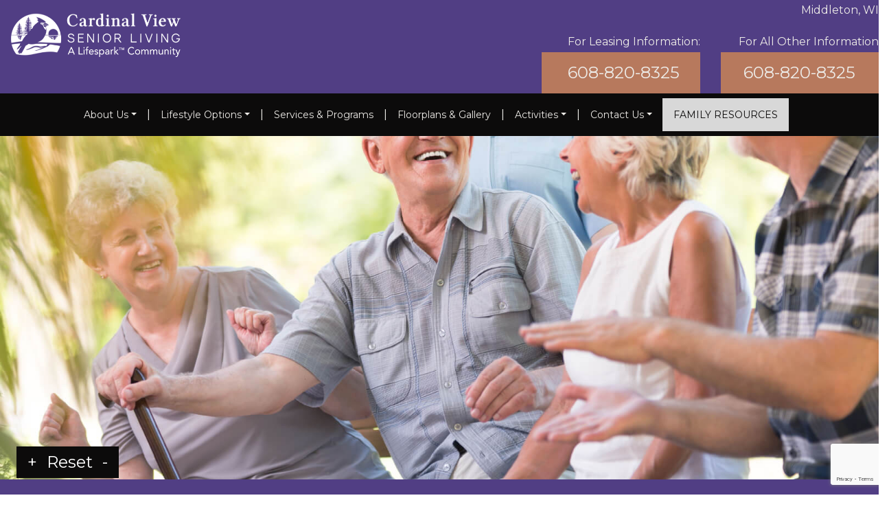

--- FILE ---
content_type: text/html; charset=UTF-8
request_url: https://cardinalviewseniorliving.com/what-to-look-for-in-a-senior-living-community/
body_size: 22401
content:
<!DOCTYPE html>
<html dir="ltr" lang="en-US" prefix="og: https://ogp.me/ns#">
<head>
	<meta charset="UTF-8">
	<meta name="viewport" content="width=device-width, initial-scale=1, shrink-to-fit=no">
	<link rel="profile" href="https://gmpg.org/xfn/11">
	<title>What to Look For in a Senior Living Community | Middleton</title>
	<style>img:is([sizes="auto" i], [sizes^="auto," i]) { contain-intrinsic-size: 3000px 1500px }</style>
	
		<!-- All in One SEO 4.8.2 - aioseo.com -->
	<meta name="description" content="Are you starting your search for a senior living community? Read Cardinal View Senior Living’s blog to learn the lifestyle options and selection criteria." />
	<meta name="robots" content="max-image-preview:large" />
	<meta name="author" content="Lifespark"/>
	<meta name="google-site-verification" content="aMLAuangFsp2bqu40rCJvpmU9nd9tMJwKDzJPulu5UI" />
	<link rel="canonical" href="https://cardinalviewseniorliving.com/what-to-look-for-in-a-senior-living-community/" />
	<meta name="generator" content="All in One SEO (AIOSEO) 4.8.2" />
		<meta property="og:locale" content="en_US" />
		<meta property="og:site_name" content="Cardinal View Senior Living |" />
		<meta property="og:type" content="article" />
		<meta property="og:title" content="What to Look For in a Senior Living Community | Middleton" />
		<meta property="og:description" content="Are you starting your search for a senior living community? Read Cardinal View Senior Living’s blog to learn the lifestyle options and selection criteria." />
		<meta property="og:url" content="https://cardinalviewseniorliving.com/what-to-look-for-in-a-senior-living-community/" />
		<meta property="og:image" content="https://cardinalviewseniorliving.com/wp-content/uploads/2022/01/footer-logo-ALifesparkCommunity.png" />
		<meta property="og:image:secure_url" content="https://cardinalviewseniorliving.com/wp-content/uploads/2022/01/footer-logo-ALifesparkCommunity.png" />
		<meta property="article:published_time" content="2023-05-26T18:57:12+00:00" />
		<meta property="article:modified_time" content="2023-05-26T18:57:13+00:00" />
		<meta name="twitter:card" content="summary" />
		<meta name="twitter:title" content="What to Look For in a Senior Living Community | Middleton" />
		<meta name="twitter:description" content="Are you starting your search for a senior living community? Read Cardinal View Senior Living’s blog to learn the lifestyle options and selection criteria." />
		<meta name="twitter:image" content="https://cardinalviewseniorliving.com/wp-content/uploads/2022/01/footer-logo-ALifesparkCommunity.png" />
		<script type="application/ld+json" class="aioseo-schema">
			{"@context":"https:\/\/schema.org","@graph":[{"@type":"Article","@id":"https:\/\/cardinalviewseniorliving.com\/what-to-look-for-in-a-senior-living-community\/#article","name":"What to Look For in a Senior Living Community | Middleton","headline":"What to Look For in a Senior Living Community","author":{"@id":"https:\/\/cardinalviewseniorliving.com\/author\/tealwood\/#author"},"publisher":{"@id":"https:\/\/cardinalviewseniorliving.com\/#organization"},"image":{"@type":"ImageObject","url":"https:\/\/cardinalviewseniorliving.com\/wp-content\/uploads\/2023\/05\/What-to-Look-For-in-a-Senior-Living-Community-1.png","width":1600,"height":1050,"caption":"A senior man with a cane smiles and laughs with a nurse and other seniors."},"datePublished":"2023-05-26T18:57:12-05:00","dateModified":"2023-05-26T18:57:13-05:00","inLanguage":"en-US","mainEntityOfPage":{"@id":"https:\/\/cardinalviewseniorliving.com\/what-to-look-for-in-a-senior-living-community\/#webpage"},"isPartOf":{"@id":"https:\/\/cardinalviewseniorliving.com\/what-to-look-for-in-a-senior-living-community\/#webpage"},"articleSection":"Assisted Living, Senior Living"},{"@type":"BreadcrumbList","@id":"https:\/\/cardinalviewseniorliving.com\/what-to-look-for-in-a-senior-living-community\/#breadcrumblist","itemListElement":[{"@type":"ListItem","@id":"https:\/\/cardinalviewseniorliving.com\/#listItem","position":1,"name":"Home","item":"https:\/\/cardinalviewseniorliving.com\/","nextItem":{"@type":"ListItem","@id":"https:\/\/cardinalviewseniorliving.com\/what-to-look-for-in-a-senior-living-community\/#listItem","name":"What to Look For in a Senior Living Community"}},{"@type":"ListItem","@id":"https:\/\/cardinalviewseniorliving.com\/what-to-look-for-in-a-senior-living-community\/#listItem","position":2,"name":"What to Look For in a Senior Living Community","previousItem":{"@type":"ListItem","@id":"https:\/\/cardinalviewseniorliving.com\/#listItem","name":"Home"}}]},{"@type":"Organization","@id":"https:\/\/cardinalviewseniorliving.com\/#organization","name":"Cardinal View Senior Living","url":"https:\/\/cardinalviewseniorliving.com\/","logo":{"@type":"ImageObject","url":"https:\/\/cardinalviewseniorliving.com\/wp-content\/uploads\/2022\/01\/footer-logo-ALifesparkCommunity.png","@id":"https:\/\/cardinalviewseniorliving.com\/what-to-look-for-in-a-senior-living-community\/#organizationLogo","width":525,"height":169},"image":{"@id":"https:\/\/cardinalviewseniorliving.com\/what-to-look-for-in-a-senior-living-community\/#organizationLogo"}},{"@type":"Person","@id":"https:\/\/cardinalviewseniorliving.com\/author\/tealwood\/#author","url":"https:\/\/cardinalviewseniorliving.com\/author\/tealwood\/","name":"Lifespark"},{"@type":"WebPage","@id":"https:\/\/cardinalviewseniorliving.com\/what-to-look-for-in-a-senior-living-community\/#webpage","url":"https:\/\/cardinalviewseniorliving.com\/what-to-look-for-in-a-senior-living-community\/","name":"What to Look For in a Senior Living Community | Middleton","description":"Are you starting your search for a senior living community? Read Cardinal View Senior Living\u2019s blog to learn the lifestyle options and selection criteria.","inLanguage":"en-US","isPartOf":{"@id":"https:\/\/cardinalviewseniorliving.com\/#website"},"breadcrumb":{"@id":"https:\/\/cardinalviewseniorliving.com\/what-to-look-for-in-a-senior-living-community\/#breadcrumblist"},"author":{"@id":"https:\/\/cardinalviewseniorliving.com\/author\/tealwood\/#author"},"creator":{"@id":"https:\/\/cardinalviewseniorliving.com\/author\/tealwood\/#author"},"image":{"@type":"ImageObject","url":"https:\/\/cardinalviewseniorliving.com\/wp-content\/uploads\/2023\/05\/What-to-Look-For-in-a-Senior-Living-Community-1.png","@id":"https:\/\/cardinalviewseniorliving.com\/what-to-look-for-in-a-senior-living-community\/#mainImage","width":1600,"height":1050,"caption":"A senior man with a cane smiles and laughs with a nurse and other seniors."},"primaryImageOfPage":{"@id":"https:\/\/cardinalviewseniorliving.com\/what-to-look-for-in-a-senior-living-community\/#mainImage"},"datePublished":"2023-05-26T18:57:12-05:00","dateModified":"2023-05-26T18:57:13-05:00"},{"@type":"WebSite","@id":"https:\/\/cardinalviewseniorliving.com\/#website","url":"https:\/\/cardinalviewseniorliving.com\/","name":"Cardinal View Senior Living","inLanguage":"en-US","publisher":{"@id":"https:\/\/cardinalviewseniorliving.com\/#organization"}}]}
		</script>
		<!-- All in One SEO -->

<link rel='dns-prefetch' href='//data.staticfiles.io' />
<link rel='dns-prefetch' href='//cdnjs.cloudflare.com' />
<link rel='dns-prefetch' href='//maxcdn.bootstrapcdn.com' />
<link rel='dns-prefetch' href='//fonts.googleapis.com' />
<link rel="alternate" type="text/calendar" title="Cardinal View Senior Living &raquo; iCal Feed" href="https://cardinalviewseniorliving.com/event-calendars/?ical=1" />
<link rel='stylesheet' id='tribe-events-pro-mini-calendar-block-styles-css' href='https://cardinalviewseniorliving.com/wp-content/plugins/events-calendar-pro/src/resources/css/tribe-events-pro-mini-calendar-block.min.css?ver=7.4.5' media='all' />
<link rel='stylesheet' id='sbi_styles-css' href='https://cardinalviewseniorliving.com/wp-content/plugins/instagram-feed/css/sbi-styles.min.css?ver=6.0.5' media='all' />
<link rel='stylesheet' id='wp-block-library-css' href='https://cardinalviewseniorliving.com/wp-includes/css/dist/block-library/style.min.css?ver=6.8.3' media='all' />
<style id='classic-theme-styles-inline-css'>
/*! This file is auto-generated */
.wp-block-button__link{color:#fff;background-color:#32373c;border-radius:9999px;box-shadow:none;text-decoration:none;padding:calc(.667em + 2px) calc(1.333em + 2px);font-size:1.125em}.wp-block-file__button{background:#32373c;color:#fff;text-decoration:none}
</style>
<style id='global-styles-inline-css'>
:root{--wp--preset--aspect-ratio--square: 1;--wp--preset--aspect-ratio--4-3: 4/3;--wp--preset--aspect-ratio--3-4: 3/4;--wp--preset--aspect-ratio--3-2: 3/2;--wp--preset--aspect-ratio--2-3: 2/3;--wp--preset--aspect-ratio--16-9: 16/9;--wp--preset--aspect-ratio--9-16: 9/16;--wp--preset--color--black: #000000;--wp--preset--color--cyan-bluish-gray: #abb8c3;--wp--preset--color--white: #ffffff;--wp--preset--color--pale-pink: #f78da7;--wp--preset--color--vivid-red: #cf2e2e;--wp--preset--color--luminous-vivid-orange: #ff6900;--wp--preset--color--luminous-vivid-amber: #fcb900;--wp--preset--color--light-green-cyan: #7bdcb5;--wp--preset--color--vivid-green-cyan: #00d084;--wp--preset--color--pale-cyan-blue: #8ed1fc;--wp--preset--color--vivid-cyan-blue: #0693e3;--wp--preset--color--vivid-purple: #9b51e0;--wp--preset--gradient--vivid-cyan-blue-to-vivid-purple: linear-gradient(135deg,rgba(6,147,227,1) 0%,rgb(155,81,224) 100%);--wp--preset--gradient--light-green-cyan-to-vivid-green-cyan: linear-gradient(135deg,rgb(122,220,180) 0%,rgb(0,208,130) 100%);--wp--preset--gradient--luminous-vivid-amber-to-luminous-vivid-orange: linear-gradient(135deg,rgba(252,185,0,1) 0%,rgba(255,105,0,1) 100%);--wp--preset--gradient--luminous-vivid-orange-to-vivid-red: linear-gradient(135deg,rgba(255,105,0,1) 0%,rgb(207,46,46) 100%);--wp--preset--gradient--very-light-gray-to-cyan-bluish-gray: linear-gradient(135deg,rgb(238,238,238) 0%,rgb(169,184,195) 100%);--wp--preset--gradient--cool-to-warm-spectrum: linear-gradient(135deg,rgb(74,234,220) 0%,rgb(151,120,209) 20%,rgb(207,42,186) 40%,rgb(238,44,130) 60%,rgb(251,105,98) 80%,rgb(254,248,76) 100%);--wp--preset--gradient--blush-light-purple: linear-gradient(135deg,rgb(255,206,236) 0%,rgb(152,150,240) 100%);--wp--preset--gradient--blush-bordeaux: linear-gradient(135deg,rgb(254,205,165) 0%,rgb(254,45,45) 50%,rgb(107,0,62) 100%);--wp--preset--gradient--luminous-dusk: linear-gradient(135deg,rgb(255,203,112) 0%,rgb(199,81,192) 50%,rgb(65,88,208) 100%);--wp--preset--gradient--pale-ocean: linear-gradient(135deg,rgb(255,245,203) 0%,rgb(182,227,212) 50%,rgb(51,167,181) 100%);--wp--preset--gradient--electric-grass: linear-gradient(135deg,rgb(202,248,128) 0%,rgb(113,206,126) 100%);--wp--preset--gradient--midnight: linear-gradient(135deg,rgb(2,3,129) 0%,rgb(40,116,252) 100%);--wp--preset--font-size--small: 13px;--wp--preset--font-size--medium: 20px;--wp--preset--font-size--large: 36px;--wp--preset--font-size--x-large: 42px;--wp--preset--spacing--20: 0.44rem;--wp--preset--spacing--30: 0.67rem;--wp--preset--spacing--40: 1rem;--wp--preset--spacing--50: 1.5rem;--wp--preset--spacing--60: 2.25rem;--wp--preset--spacing--70: 3.38rem;--wp--preset--spacing--80: 5.06rem;--wp--preset--shadow--natural: 6px 6px 9px rgba(0, 0, 0, 0.2);--wp--preset--shadow--deep: 12px 12px 50px rgba(0, 0, 0, 0.4);--wp--preset--shadow--sharp: 6px 6px 0px rgba(0, 0, 0, 0.2);--wp--preset--shadow--outlined: 6px 6px 0px -3px rgba(255, 255, 255, 1), 6px 6px rgba(0, 0, 0, 1);--wp--preset--shadow--crisp: 6px 6px 0px rgba(0, 0, 0, 1);}:where(.is-layout-flex){gap: 0.5em;}:where(.is-layout-grid){gap: 0.5em;}body .is-layout-flex{display: flex;}.is-layout-flex{flex-wrap: wrap;align-items: center;}.is-layout-flex > :is(*, div){margin: 0;}body .is-layout-grid{display: grid;}.is-layout-grid > :is(*, div){margin: 0;}:where(.wp-block-columns.is-layout-flex){gap: 2em;}:where(.wp-block-columns.is-layout-grid){gap: 2em;}:where(.wp-block-post-template.is-layout-flex){gap: 1.25em;}:where(.wp-block-post-template.is-layout-grid){gap: 1.25em;}.has-black-color{color: var(--wp--preset--color--black) !important;}.has-cyan-bluish-gray-color{color: var(--wp--preset--color--cyan-bluish-gray) !important;}.has-white-color{color: var(--wp--preset--color--white) !important;}.has-pale-pink-color{color: var(--wp--preset--color--pale-pink) !important;}.has-vivid-red-color{color: var(--wp--preset--color--vivid-red) !important;}.has-luminous-vivid-orange-color{color: var(--wp--preset--color--luminous-vivid-orange) !important;}.has-luminous-vivid-amber-color{color: var(--wp--preset--color--luminous-vivid-amber) !important;}.has-light-green-cyan-color{color: var(--wp--preset--color--light-green-cyan) !important;}.has-vivid-green-cyan-color{color: var(--wp--preset--color--vivid-green-cyan) !important;}.has-pale-cyan-blue-color{color: var(--wp--preset--color--pale-cyan-blue) !important;}.has-vivid-cyan-blue-color{color: var(--wp--preset--color--vivid-cyan-blue) !important;}.has-vivid-purple-color{color: var(--wp--preset--color--vivid-purple) !important;}.has-black-background-color{background-color: var(--wp--preset--color--black) !important;}.has-cyan-bluish-gray-background-color{background-color: var(--wp--preset--color--cyan-bluish-gray) !important;}.has-white-background-color{background-color: var(--wp--preset--color--white) !important;}.has-pale-pink-background-color{background-color: var(--wp--preset--color--pale-pink) !important;}.has-vivid-red-background-color{background-color: var(--wp--preset--color--vivid-red) !important;}.has-luminous-vivid-orange-background-color{background-color: var(--wp--preset--color--luminous-vivid-orange) !important;}.has-luminous-vivid-amber-background-color{background-color: var(--wp--preset--color--luminous-vivid-amber) !important;}.has-light-green-cyan-background-color{background-color: var(--wp--preset--color--light-green-cyan) !important;}.has-vivid-green-cyan-background-color{background-color: var(--wp--preset--color--vivid-green-cyan) !important;}.has-pale-cyan-blue-background-color{background-color: var(--wp--preset--color--pale-cyan-blue) !important;}.has-vivid-cyan-blue-background-color{background-color: var(--wp--preset--color--vivid-cyan-blue) !important;}.has-vivid-purple-background-color{background-color: var(--wp--preset--color--vivid-purple) !important;}.has-black-border-color{border-color: var(--wp--preset--color--black) !important;}.has-cyan-bluish-gray-border-color{border-color: var(--wp--preset--color--cyan-bluish-gray) !important;}.has-white-border-color{border-color: var(--wp--preset--color--white) !important;}.has-pale-pink-border-color{border-color: var(--wp--preset--color--pale-pink) !important;}.has-vivid-red-border-color{border-color: var(--wp--preset--color--vivid-red) !important;}.has-luminous-vivid-orange-border-color{border-color: var(--wp--preset--color--luminous-vivid-orange) !important;}.has-luminous-vivid-amber-border-color{border-color: var(--wp--preset--color--luminous-vivid-amber) !important;}.has-light-green-cyan-border-color{border-color: var(--wp--preset--color--light-green-cyan) !important;}.has-vivid-green-cyan-border-color{border-color: var(--wp--preset--color--vivid-green-cyan) !important;}.has-pale-cyan-blue-border-color{border-color: var(--wp--preset--color--pale-cyan-blue) !important;}.has-vivid-cyan-blue-border-color{border-color: var(--wp--preset--color--vivid-cyan-blue) !important;}.has-vivid-purple-border-color{border-color: var(--wp--preset--color--vivid-purple) !important;}.has-vivid-cyan-blue-to-vivid-purple-gradient-background{background: var(--wp--preset--gradient--vivid-cyan-blue-to-vivid-purple) !important;}.has-light-green-cyan-to-vivid-green-cyan-gradient-background{background: var(--wp--preset--gradient--light-green-cyan-to-vivid-green-cyan) !important;}.has-luminous-vivid-amber-to-luminous-vivid-orange-gradient-background{background: var(--wp--preset--gradient--luminous-vivid-amber-to-luminous-vivid-orange) !important;}.has-luminous-vivid-orange-to-vivid-red-gradient-background{background: var(--wp--preset--gradient--luminous-vivid-orange-to-vivid-red) !important;}.has-very-light-gray-to-cyan-bluish-gray-gradient-background{background: var(--wp--preset--gradient--very-light-gray-to-cyan-bluish-gray) !important;}.has-cool-to-warm-spectrum-gradient-background{background: var(--wp--preset--gradient--cool-to-warm-spectrum) !important;}.has-blush-light-purple-gradient-background{background: var(--wp--preset--gradient--blush-light-purple) !important;}.has-blush-bordeaux-gradient-background{background: var(--wp--preset--gradient--blush-bordeaux) !important;}.has-luminous-dusk-gradient-background{background: var(--wp--preset--gradient--luminous-dusk) !important;}.has-pale-ocean-gradient-background{background: var(--wp--preset--gradient--pale-ocean) !important;}.has-electric-grass-gradient-background{background: var(--wp--preset--gradient--electric-grass) !important;}.has-midnight-gradient-background{background: var(--wp--preset--gradient--midnight) !important;}.has-small-font-size{font-size: var(--wp--preset--font-size--small) !important;}.has-medium-font-size{font-size: var(--wp--preset--font-size--medium) !important;}.has-large-font-size{font-size: var(--wp--preset--font-size--large) !important;}.has-x-large-font-size{font-size: var(--wp--preset--font-size--x-large) !important;}
:where(.wp-block-post-template.is-layout-flex){gap: 1.25em;}:where(.wp-block-post-template.is-layout-grid){gap: 1.25em;}
:where(.wp-block-columns.is-layout-flex){gap: 2em;}:where(.wp-block-columns.is-layout-grid){gap: 2em;}
:root :where(.wp-block-pullquote){font-size: 1.5em;line-height: 1.6;}
</style>
<link rel='stylesheet' id='platform-footer-css' href='https://cardinalviewseniorliving.com/wp-content/plugins/4ecps-footer/platform-footer-styles.css?ver=6.8.3' media='all' />
<link rel='stylesheet' id='hero-css' href='https://cardinalviewseniorliving.com/wp-content/plugins/4ecps-hero/hero.css?ver=6.8.3' media='all' />
<link rel='stylesheet' id='global-css' href='https://cardinalviewseniorliving.com/wp-content/plugins/custom-blocks/css/global.css?ver=6.8.3' media='all' />
<link rel='stylesheet' id='animate-css-css' href='//cdnjs.cloudflare.com/ajax/libs/animate.css/3.7.0/animate.min.css?ver=6.8.3' media='all' />
<link rel='stylesheet' id='ecps-pop-up-css' href='https://cardinalviewseniorliving.com/wp-content/plugins/ecps-pop-up-master/public/css/ecps-pop-up-public.css?ver=1.0.1' media='all' />
<link rel='stylesheet' id='component-styles-css' href='https://cardinalviewseniorliving.com/wp-content/plugins/gutenberg-cb/styles.css?ver=6.8.3' media='all' />
<link rel='stylesheet' id='notification-bar-styles-css' href='https://cardinalviewseniorliving.com/wp-content/plugins/notification-bar-master/styles.css?ver=1.1' media='all' />
<link rel='stylesheet' id='cff-css' href='https://cardinalviewseniorliving.com/wp-content/plugins/custom-facebook-feed-pro/assets/css/cff-style.css?ver=3.19.4' media='all' />
<link rel='stylesheet' id='sb-font-awesome-css' href='https://maxcdn.bootstrapcdn.com/font-awesome/4.7.0/css/font-awesome.min.css?ver=6.8.3' media='all' />
<link rel='stylesheet' id='understrap-styles-css' href='https://cardinalviewseniorliving.com/wp-content/uploads/2024/06/styles-bundle-28.css?ver=6.8.3' media='all' />
<link rel='stylesheet' id='wpb-google-fonts-montserrat-css' href='https://fonts.googleapis.com/css2?family=Montserrat%3Awght%40300%3B400%3B500%3B600%3B700&#038;display=swap&#038;ver=6.8.3' media='all' />
<link rel='stylesheet' id='wpb-google-fonts-playfair-css' href='https://fonts.googleapis.com/css2?family=Playfair+Display%3Awght%40400%3B500%3B600%3B700&#038;display=swap&#038;ver=6.8.3' media='all' />
<link rel='stylesheet' id='ics-calendar-css' href='https://cardinalviewseniorliving.com/wp-content/plugins/ics-calendar/assets/style.min.css?ver=11.5.1.3' media='all' />
<script src="https://cardinalviewseniorliving.com/wp-includes/js/jquery/jquery.min.js?ver=3.7.1" id="jquery-core-js"></script>
<script src="https://cardinalviewseniorliving.com/wp-includes/js/jquery/jquery-migrate.min.js?ver=3.4.1" id="jquery-migrate-js"></script>
<script src="https://data.staticfiles.io/accounts/8ea5e9f0-124d22-d2a2ad/load.js?ver=6.8.3" id="ActiveDEMAND-Track-js"></script>
<script src="https://cardinalviewseniorliving.com/wp-content/plugins/ecps-pop-up-master/public/js/ecps-pop-up-public.js?ver=1.0.1" id="ecps-pop-up-js"></script>
<link rel="https://api.w.org/" href="https://cardinalviewseniorliving.com/wp-json/" /><link rel="alternate" title="JSON" type="application/json" href="https://cardinalviewseniorliving.com/wp-json/wp/v2/posts/1272" /><!-- Custom Facebook Feed JS vars -->
<script type="text/javascript">
var cffsiteurl = "https://cardinalviewseniorliving.com/wp-content/plugins";
var cffajaxurl = "https://cardinalviewseniorliving.com/wp-admin/admin-ajax.php";


var cfflinkhashtags = "false";
</script>
<style>:root {
			--lazy-loader-animation-duration: 300ms;
		}
		  
		.lazyload {
	display: block;
}

.lazyload,
        .lazyloading {
			opacity: 0;
		}


		.lazyloaded {
			opacity: 1;
			transition: opacity 300ms;
			transition: opacity var(--lazy-loader-animation-duration);
		}</style><noscript><style>.lazyload { display: none; } .lazyload[class*="lazy-loader-background-element-"] { display: block; opacity: 1; }</style></noscript>            <!-- Google Tag Manager -->
            <script>(function(w,d,s,l,i){w[l]=w[l]||[];w[l].push({'gtm.start':
            new Date().getTime(),event:'gtm.js'});var f=d.getElementsByTagName(s)[0],
            j=d.createElement(s),dl=l!='dataLayer'?'&l='+l:'';j.async=true;j.src=
            'https://www.googletagmanager.com/gtm.js?id='+i+dl;f.parentNode.insertBefore(j,f);
            })(window,document,'script','dataLayer','GTM-MHKDD5R');</script>
            <!-- End Google Tag Manager -->
            <script type="application/ld+json">
        {
    "@context": {
        "@vocab": "http:\/\/schema.org\/"
    },
    "@graph": [
        {
            "@id": "https:\/\/cardinalviewseniorliving.com",
            "@type": "Organization",
            "name": "Cardinal View Senior Living",
            "url": "https:\/\/cardinalviewseniorliving.com\/what-to-look-for-in-a-senior-living-community\/",
            "logo": "https:\/\/cardinalviewseniorliving.com\/wp-content\/uploads\/2022\/01\/footer-logo-ALifesparkCommunity.png"
        },
        {
            "@type": "LocalBusiness",
            "parentOrganization": {
                "name": "Cardinal View Senior Living"
            },
            "name": "Cardinal View Senior Living",
            "telephone": "608-820-8325",
            "openingHoursSpecification": [
                {
                    "@type": "OpeningHoursSpecification",
                    "dayOfWeek": [
                        "Monday"
                    ],
                    "opens": "09:00",
                    "closes": "17:00"
                },
                {
                    "@type": "OpeningHoursSpecification",
                    "dayOfWeek": [
                        "Tuesday"
                    ],
                    "opens": "09:00",
                    "closes": "17:00"
                },
                {
                    "@type": "OpeningHoursSpecification",
                    "dayOfWeek": [
                        "Wednesday"
                    ],
                    "opens": "09:00",
                    "closes": "17:00"
                },
                {
                    "@type": "OpeningHoursSpecification",
                    "dayOfWeek": [
                        "Thursday"
                    ],
                    "opens": "09:00",
                    "closes": "17:00"
                },
                {
                    "@type": "OpeningHoursSpecification",
                    "dayOfWeek": [
                        "Friday"
                    ],
                    "opens": "09:00",
                    "closes": "17:00"
                },
                {
                    "@type": "OpeningHoursSpecification",
                    "dayOfWeek": [
                        "Saturday"
                    ],
                    "opens": null,
                    "closes": null
                },
                {
                    "@type": "OpeningHoursSpecification",
                    "dayOfWeek": [
                        "Sunday"
                    ],
                    "opens": null,
                    "closes": null
                }
            ],
            "address": {
                "@type": "PostalAddress",
                "name": "Cardinal View Senior Living",
                "streetAddress": "3820 Tribeca Drive",
                "addressLocality": "Middleton",
                "addressRegion": "WI",
                "postalCode": "53562"
            },
            "image": "https:\/\/cardinalviewseniorliving.com\/wp-content\/uploads\/2022\/01\/footer-logo-ALifesparkCommunity.png"
        }
    ]
}    </script>
<meta name="tec-api-version" content="v1"><meta name="tec-api-origin" content="https://cardinalviewseniorliving.com"><link rel="alternate" href="https://cardinalviewseniorliving.com/wp-json/tribe/events/v1/" /> <meta name="mobile-web-app-capable" content="yes">
<meta name="apple-mobile-web-app-capable" content="yes">
<meta name="apple-mobile-web-app-title" content="Cardinal View Senior Living - ">
<link rel="icon" href="https://cardinalviewseniorliving.com/wp-content/uploads/2022/01/Lifespark-Icon-C-1-150x150.png" sizes="32x32" />
<link rel="icon" href="https://cardinalviewseniorliving.com/wp-content/uploads/2022/01/Lifespark-Icon-C-1.png" sizes="192x192" />
<link rel="apple-touch-icon" href="https://cardinalviewseniorliving.com/wp-content/uploads/2022/01/Lifespark-Icon-C-1.png" />
<meta name="msapplication-TileImage" content="https://cardinalviewseniorliving.com/wp-content/uploads/2022/01/Lifespark-Icon-C-1.png" />
		<style id="wp-custom-css">
			#main-menu, .hero-header { max-width: 100%; }
@media (min-width: 992px)
{
	.wrapper-navbar .navbar .menu-item .nav-link,.nav-btn {
   
    font-size: 14px;
}
}		</style>
		</head>

<body class="wp-singular post-template-default single single-post postid-1272 single-format-standard wp-custom-logo wp-embed-responsive wp-theme-understrap wp-child-theme-customstrap tribe-no-js customstrap_header_navbar_position_">
        <!-- Google Tag Manager (noscript) -->
        <noscript><iframe src="https://www.googletagmanager.com/ns.html?id=GTM-MHKDD5R"
        height="0" width="0" style="display:none;visibility:hidden"></iframe></noscript>
        <!-- End Google Tag Manager (noscript) -->
        
<div class="site" id="page">
	
<div class="navwrapper">
  <header class="hero-header d-none d-lg-block">
      <!-- <div class="container"> -->
          <div class="row">
                            <div class="col-lg-6 hero-logo-area">
                  <div class="hero-custom-logo ">
                      <!-- Your site title as branding in the menu -->
                      <a href="https://cardinalviewseniorliving.com/" class="navbar-brand custom-logo-link" rel="home"><img width="525" height="169" src="https://cardinalviewseniorliving.com/wp-content/uploads/2022/01/footer-logo-ALifesparkCommunity.png" class="img-fluid" alt="Cardinal View Senior Living" decoding="async" fetchpriority="high" srcset="https://cardinalviewseniorliving.com/wp-content/uploads/2022/01/footer-logo-ALifesparkCommunity.png 525w, https://cardinalviewseniorliving.com/wp-content/uploads/2022/01/footer-logo-ALifesparkCommunity-300x97.png 300w" sizes="(max-width: 525px) 100vw, 525px" /></a><!-- end custom logo -->
                  </div>
              </div>
              <div class="col-lg-6 d-flex justify-content-end hero-contact-area">
                  <div class="row w-100 text-right flex-end">
				  <div class="col-xl-2">
				  </div>
                  <div class="col-xl-5 col-lg-6 text-light header-number-container hero-contact d-flex flex-column justify-content-end">
	                                                <ul class="list-unstyled mb-0">
						                      	<li class="text-light">For Leasing Information:</li>
						<li class="header-number phone"><a href="tel:608-820-8325">608-820-8325</a></li>
						                    </ul>
					  					                    </div>
                  <div class="col-xl-5 col-lg-6">
                                        <div class="hero-contact d-none d-lg-block text-right">
                                                <ul class="list-unstyled mb-0">
                                                    <!-- the other phone number is located in nav/entertainer.php -->
								<li class="city-province">Middleton, WI</li>
								<li class="phone pt-3">
									<span class="text-light">For All Other Information</span>
									<a class="text-center" href="tel:608-820-8325">608-820-8325</a>
								</li>
                                            </ul>
                            </div>
                                </div>
          </div>
                                                                        </div>
          </div>
      <!-- </div> -->
  </header>
</div>

<div id="wrapper-navbar" class="wrapper-navbar" itemscope itemtype="http://schema.org/WebSite">
<div class="hero-header d-lg-flex flex-wrap justify-content-center align-items-center">

<a class="skip-link sr-only sr-only-focusable" href="#content">Skip to content</a>

<nav class="navbar navbar-expand-lg px-lg-0">

    <!-- <div class="container-fluid"> -->

        <div class="d-lg-none d-block logo-wrapper">
            <!-- Your site title as branding in the menu -->
            <a href="https://cardinalviewseniorliving.com/" class="navbar-brand custom-logo-link" rel="home"><img width="525" height="169" src="https://cardinalviewseniorliving.com/wp-content/uploads/2022/01/footer-logo-ALifesparkCommunity.png" class="img-fluid" alt="Cardinal View Senior Living" decoding="async" srcset="https://cardinalviewseniorliving.com/wp-content/uploads/2022/01/footer-logo-ALifesparkCommunity.png 525w, https://cardinalviewseniorliving.com/wp-content/uploads/2022/01/footer-logo-ALifesparkCommunity-300x97.png 300w" sizes="(max-width: 525px) 100vw, 525px" /></a><!-- end custom logo -->
        </div>

        <button class="navbar-toggler" type="button" data-toggle="collapse" data-target="#navbarNavDropdown" aria-controls="navbarNavDropdown" aria-expanded="false" aria-label="Toggle navigation">
    <div class="hamburger" id="hamburger-1">
        <span class="line"></span>
        <span class="line"></span>
        <span class="line"></span>
    </div>
</button>        <div id="navbarNavDropdown" class="collapse navbar-collapse"><ul id="main-menu" class="navbar-nav w-100 d-flex align-items-lg-center justify-content-between"><li role="menuitem" itemscope="itemscope" itemtype="https://www.schema.org/SiteNavigationElement" id="menu-item-27" class="menu-item menu-item-type-custom menu-item-object-custom menu-item-has-children dropdown menu-item-27 nav-item"><a title="About Us" href="#" data-toggle="dropdown" aria-haspopup="true" aria-expanded="false" class="dropdown-toggle nav-link" id="menu-item-dropdown-27">About Us</a>
<ul class="dropdown-menu" aria-labelledby="menu-item-dropdown-27" role="menu">
	<li role="menuitem" itemscope="itemscope" itemtype="https://www.schema.org/SiteNavigationElement" id="menu-item-28" class="menu-item menu-item-type-post_type menu-item-object-page menu-item-28 nav-item"><a title="Our Community" href="https://cardinalviewseniorliving.com/our-community/" class="dropdown-item">Our Community</a></li><li class="separator" aria-hidden="true">|</li>
	<li role="menuitem" itemscope="itemscope" itemtype="https://www.schema.org/SiteNavigationElement" id="menu-item-1271" class="menu-item menu-item-type-post_type menu-item-object-page current_page_parent menu-item-1271 nav-item"><a title="Blog" href="https://cardinalviewseniorliving.com/blog/" class="dropdown-item">Blog</a></li><li class="separator" aria-hidden="true">|</li>
	<li role="menuitem" itemscope="itemscope" itemtype="https://www.schema.org/SiteNavigationElement" id="menu-item-1060" class="menu-item menu-item-type-post_type menu-item-object-page menu-item-1060 nav-item"><a title="Careers &#038; Volunteering" href="https://cardinalviewseniorliving.com/careers-volunteering/" class="dropdown-item">Careers &#038; Volunteering</a></li><li class="separator" aria-hidden="true">|</li>
</ul>
</li><li class="separator" aria-hidden="true">|</li>
<li role="menuitem" itemscope="itemscope" itemtype="https://www.schema.org/SiteNavigationElement" id="menu-item-31" class="menu-item menu-item-type-custom menu-item-object-custom menu-item-has-children dropdown menu-item-31 nav-item"><a title="Lifestyle Options" href="#" data-toggle="dropdown" aria-haspopup="true" aria-expanded="false" class="dropdown-toggle nav-link" id="menu-item-dropdown-31">Lifestyle Options</a>
<ul class="dropdown-menu" aria-labelledby="menu-item-dropdown-31" role="menu">
	<li role="menuitem" itemscope="itemscope" itemtype="https://www.schema.org/SiteNavigationElement" id="menu-item-32" class="menu-item menu-item-type-post_type menu-item-object-lifestyle menu-item-32 nav-item"><a title="Which Lifestyle Option is Best for Me?" href="https://cardinalviewseniorliving.com/lifestyle/lifestyle-options/" class="dropdown-item">Which Lifestyle Option is Best for Me?</a></li><li class="separator" aria-hidden="true">|</li>
	<li role="menuitem" itemscope="itemscope" itemtype="https://www.schema.org/SiteNavigationElement" id="menu-item-33" class="menu-item menu-item-type-post_type menu-item-object-lifestyle menu-item-33 nav-item"><a title="Independent Living" href="https://cardinalviewseniorliving.com/lifestyle/independent-living/" class="dropdown-item">Independent Living</a></li><li class="separator" aria-hidden="true">|</li>
	<li role="menuitem" itemscope="itemscope" itemtype="https://www.schema.org/SiteNavigationElement" id="menu-item-34" class="menu-item menu-item-type-post_type menu-item-object-lifestyle menu-item-34 nav-item"><a title="Assisted Living" href="https://cardinalviewseniorliving.com/lifestyle/assisted-living/" class="dropdown-item">Assisted Living</a></li><li class="separator" aria-hidden="true">|</li>
	<li role="menuitem" itemscope="itemscope" itemtype="https://www.schema.org/SiteNavigationElement" id="menu-item-35" class="menu-item menu-item-type-post_type menu-item-object-lifestyle menu-item-35 nav-item"><a title="Memory Care" href="https://cardinalviewseniorliving.com/lifestyle/memory-care/" class="dropdown-item">Memory Care</a></li><li class="separator" aria-hidden="true">|</li>
</ul>
</li><li class="separator" aria-hidden="true">|</li>
<li role="menuitem" itemscope="itemscope" itemtype="https://www.schema.org/SiteNavigationElement" id="menu-item-172" class="menu-item menu-item-type-post_type menu-item-object-page menu-item-172 nav-item"><a title="Services &amp; Programs" href="https://cardinalviewseniorliving.com/our-services-and-programs/" class="nav-link">Services &#038; Programs</a></li><li class="separator" aria-hidden="true">|</li>
<li role="menuitem" itemscope="itemscope" itemtype="https://www.schema.org/SiteNavigationElement" id="menu-item-39" class="menu-item menu-item-type-post_type menu-item-object-page menu-item-39 nav-item"><a title="Floorplans &#038; Gallery" href="https://cardinalviewseniorliving.com/floorplans-and-gallery/" class="nav-link">Floorplans &#038; Gallery</a></li><li class="separator" aria-hidden="true">|</li>
<li role="menuitem" itemscope="itemscope" itemtype="https://www.schema.org/SiteNavigationElement" id="menu-item-671" class="menu-item menu-item-type-post_type menu-item-object-page menu-item-has-children dropdown menu-item-671 nav-item"><a title="Activities" href="#" data-toggle="dropdown" aria-haspopup="true" aria-expanded="false" class="dropdown-toggle nav-link" id="menu-item-dropdown-671">Activities</a>
<ul class="dropdown-menu" aria-labelledby="menu-item-dropdown-671" role="menu">
	<li role="menuitem" itemscope="itemscope" itemtype="https://www.schema.org/SiteNavigationElement" id="menu-item-1572" class="menu-item menu-item-type-post_type menu-item-object-page menu-item-1572 nav-item"><a title="Additional Information" href="https://cardinalviewseniorliving.com/events/" class="dropdown-item">Additional Information</a></li><li class="separator" aria-hidden="true">|</li>
</ul>
</li><li class="separator" aria-hidden="true">|</li>
<li role="menuitem" itemscope="itemscope" itemtype="https://www.schema.org/SiteNavigationElement" id="menu-item-846" class="menu-item menu-item-type-custom menu-item-object-custom menu-item-has-children dropdown menu-item-846 nav-item"><a title="Contact Us" href="#" data-toggle="dropdown" aria-haspopup="true" aria-expanded="false" class="dropdown-toggle nav-link" id="menu-item-dropdown-846">Contact Us</a>
<ul class="dropdown-menu" aria-labelledby="menu-item-dropdown-846" role="menu">
	<li role="menuitem" itemscope="itemscope" itemtype="https://www.schema.org/SiteNavigationElement" id="menu-item-482" class="menu-item menu-item-type-post_type menu-item-object-location menu-item-482 nav-item"><a title="Our Location" href="https://cardinalviewseniorliving.com/location/contact-us/" class="dropdown-item">Our Location</a></li><li class="separator" aria-hidden="true">|</li>
	<li role="menuitem" itemscope="itemscope" itemtype="https://www.schema.org/SiteNavigationElement" id="menu-item-847" class="menu-item menu-item-type-custom menu-item-object-custom menu-item-847 nav-item"><a title="Book a Tour" target="_blank" rel="noopener noreferrer" href="http://www2.cardinalviewseniorliving.com/schedule_tour" class="dropdown-item">Book a Tour</a></li><li class="separator" aria-hidden="true">|</li>
	<li role="menuitem" itemscope="itemscope" itemtype="https://www.schema.org/SiteNavigationElement" id="menu-item-9165" class="menu-item menu-item-type-custom menu-item-object-custom menu-item-9165 nav-item"><a title="Payment Portal" href="https://www.personapay.com/cardinalviewsl/login" class="dropdown-item">Payment Portal</a></li><li class="separator" aria-hidden="true">|</li>
</ul>
</li><li class="separator" aria-hidden="true">|</li>
<li role="menuitem" itemscope="itemscope" itemtype="https://www.schema.org/SiteNavigationElement" id="menu-item-1085" class="nav-btn px-3 mx-xl-2 mx-1 d-lg-none menu-item menu-item-type-post_type menu-item-object-page menu-item-1085 nav-item"><a title="Family Resources" href="https://cardinalviewseniorliving.com/family-resources/" class="nav-link">Family Resources</a></li><li class="separator" aria-hidden="true">|</li>
</ul></div>    <!--</div> .container -->

</nav><!-- .site-navigation -->
    <div class="d-none d-lg-flex">
        <a class="nav-btn px-3 mr-xl-4 mr-1 d-none d-lg-flex" href="/family-resources/">FAMILY RESOURCES</a>
	</div>
        

</div><!-- .container end -->
</div><!-- #wrapper-navbar end -->
<div
    class="hero lazyload position-relative other-page"
    style="height: 500px"
    data-bg="https://cardinalviewseniorliving.com/wp-content/uploads/2023/05/What-to-Look-For-in-a-Senior-Living-Community-1.png"
>
                    <img class="d-block d-lg-none" src="https://cardinalviewseniorliving.com/wp-content/uploads/2023/05/What-to-Look-For-in-a-Senior-Living-Community-1.png" alt="Blog Hero">
        </div>    <div class="hero-page-title lazyload">
        <div class="container">
            <div class="row">
                <div class="col-12 d-lg-flex align-items-center justify-content-between text-lg-left text-center">
                    <h1 class="mb-0 mr-lg-5">
                                                                                    What to Look For in a Senior Living Community                                                                        </h1>
                                                                        <a class="btn btn-primary mt-2 mt-lg-0" href="http://www2.cardinalviewseniorliving.com/schedule_tour" target="_blank">Book Tour</a>
                                                            </div>
            </div>
        </div>
    </div>
                <style>
                                            @media ( max-width: 991.98px ) {
                    
                        body {
                            padding-top: 0 !important;
                        }

                        .hero-content-wrapper {
                            margin-bottom: 1rem !important;
                        }

                        .hero-content-wrapper.halved {
                            top: auto;
                            transform: none;
                            margin-bottom: 3rem;
                            bottom: 0;
                        }

                        .dropdown-item {
                            white-space: normal !important;
                        }

                        .hero .acf-map,
                        .hero .iframe-map {
                            position: relative;
                        }

                        .wrapper-navbar {
                            width: 100%;
                        }

                        .other-page,
                        .home-hero {
                            background-image: none !important;
                            height: auto !important;
                        }

                    }
                </style>
            
<div id="content"> <!-- START SR Anchor Link -->
<div class="wrapper" id="single-wrapper">

	<div class="container" id="content" tabindex="-1">

		<div class="row">

			<!-- Do the left sidebar check -->
			
<div class="col-md content-area" id="primary">

			<main class="site-main" id="main">

				
<article class="post-1272 post type-post status-publish format-standard has-post-thumbnail hentry category-assisted-living category-senior-living" id="post-1272">

	<header class="entry-header">

		<div class="entry-meta">

			<span class="posted-on">Posted on <a href="https://cardinalviewseniorliving.com/what-to-look-for-in-a-senior-living-community/" rel="bookmark"><time class="entry-date published" datetime="2023-05-26T18:57:12-05:00">May 26, 2023</time> </a></span><span class="byline">  | <span class="author vcard"><a class="url fn n " href="https://cardinalviewseniorliving.com/author/tealwood/">Lifespark</a></span> </span>| <a href="https://cardinalviewseniorliving.com/category/assisted-living/">Assisted Living</a>
		</div><!-- .entry-meta -->

	</header><!-- .entry-header -->

	<noscript><img width="640" height="420" src="https://cardinalviewseniorliving.com/wp-content/uploads/2023/05/What-to-Look-For-in-a-Senior-Living-Community-1-1024x672.png" class="attachment-large size-large wp-post-image" alt="A senior man with a cane smiles and laughs with a nurse and other seniors." decoding="async" srcset="https://cardinalviewseniorliving.com/wp-content/uploads/2023/05/What-to-Look-For-in-a-Senior-Living-Community-1-1024x672.png 1024w, https://cardinalviewseniorliving.com/wp-content/uploads/2023/05/What-to-Look-For-in-a-Senior-Living-Community-1-300x197.png 300w, https://cardinalviewseniorliving.com/wp-content/uploads/2023/05/What-to-Look-For-in-a-Senior-Living-Community-1-768x504.png 768w, https://cardinalviewseniorliving.com/wp-content/uploads/2023/05/What-to-Look-For-in-a-Senior-Living-Community-1-1536x1008.png 1536w, https://cardinalviewseniorliving.com/wp-content/uploads/2023/05/What-to-Look-For-in-a-Senior-Living-Community-1.png 1600w" sizes="(max-width: 640px) 100vw, 640px"></noscript><img width="640" height="420" src="data:image/svg+xml,%3Csvg%20xmlns%3D%22http%3A%2F%2Fwww.w3.org%2F2000%2Fsvg%22%20viewBox%3D%220%200%20640%20420%22%3E%3C%2Fsvg%3E" class="attachment-large size-large wp-post-image lazyload" alt="A senior man with a cane smiles and laughs with a nurse and other seniors." decoding="async" srcset="data:image/svg+xml,%3Csvg%20xmlns%3D%22http%3A%2F%2Fwww.w3.org%2F2000%2Fsvg%22%20viewBox%3D%220%200%20640%20420%22%3E%3C%2Fsvg%3E 640w" sizes="(max-width: 640px) 100vw, 640px" data-srcset="https://cardinalviewseniorliving.com/wp-content/uploads/2023/05/What-to-Look-For-in-a-Senior-Living-Community-1-1024x672.png 1024w, https://cardinalviewseniorliving.com/wp-content/uploads/2023/05/What-to-Look-For-in-a-Senior-Living-Community-1-300x197.png 300w, https://cardinalviewseniorliving.com/wp-content/uploads/2023/05/What-to-Look-For-in-a-Senior-Living-Community-1-768x504.png 768w, https://cardinalviewseniorliving.com/wp-content/uploads/2023/05/What-to-Look-For-in-a-Senior-Living-Community-1-1536x1008.png 1536w, https://cardinalviewseniorliving.com/wp-content/uploads/2023/05/What-to-Look-For-in-a-Senior-Living-Community-1.png 1600w" data-src="https://cardinalviewseniorliving.com/wp-content/uploads/2023/05/What-to-Look-For-in-a-Senior-Living-Community-1-1024x672.png">
	<div class="entry-content">

		<p>As the time comes when you decide to transition to a <a href="https://cardinalviewseniorliving.com/">senior living community</a>, you&#8217;ll be researching to find the best quality care. It&#8217;s a new home, but it can be so much more.</p>



<p>Cardinal View Senior Living offers <a href="https://cardinalviewseniorliving.com/">various choices</a> to suit your lifestyle and required level of care. <strong>Differentiating between the types of senior living options can help you decide what you’ll value in your golden years. Once you’ve narrowed down the type of community that suits you, considering the benefits, amenities and services, and planning for the future can help you figure out what to look for in a senior living community.</strong></p>



<h2 class="wp-block-heading">What Is a Senior Living Community?</h2>



<p>Senior living communities are designed for older adults to provide support, simplify their lifestyle, find companionship in other older adults, and be a safe place to spend their post-retirement years.</p>



<p>Some senior living communities offer housekeeping services, activities and events, transportation services, access to medical services, and other supportive services.</p>



<p>The primary types of senior living lifestyle options include independent living, assisted living, and memory care, and each have distinct features.</p>



<h3 class="wp-block-heading">Independent Living</h3>



<p>Simply put, <a href="https://cardinalviewseniorliving.com/lifestyle/independent-living/">independent living</a> is housing designed for older adults with convenient access to services, activities, and amenities. Many Cardinal View Senior Living residents want more time to spend on things they enjoy without worrying about tedious tasks or home maintenance.</p>



<p>For those who are capable of living alone but want to consolidate their lifestyle, make new friends, and have convenient services like a fitness center and library, independent living may be the next step.</p>



<p>Independent living may be right for you if you:</p>



<ul class="wp-block-list"><li>Want help with chores and household tasks</li><li>Want a safe and secure place to live</li><li>Want to socialize with people in the same stage of life</li><li>Currently live independently but want a more community-focused setting</li></ul>



<h3 class="wp-block-heading">Assisted Living</h3>



<p>When you need more help in daily life, <a href="https://cardinalviewseniorliving.com/lifestyle/assisted-living/">assisted living</a> can preserve your independence while offering support where you need it. Cardinal View Senior Living customizes a care plan based on your specific needs.</p>



<p>We offer 24-hour support, access to medical services, medication management, and more for you to take advantage of as you need it. Our highly trained and dedicated staff is available to help with dressing, bathing, eating, housekeeping, and more.</p>



<p>We elevate your quality of life by taking a holistic approach to your care. We nurture the <a href="https://cardinalviewseniorliving.com/our-services-and-programs/">7 dimensions of wellness</a>: physical, emotional, spiritual, intellectual, environmental, occupational, and social, through activities, events, and services to help meet all your needs so you can thrive.</p>



<p>You may want to consider assisted living if:</p>



<ul class="wp-block-list"><li>Living independently is too dangerous</li><li>Routine chores are becoming difficult</li><li>You’re struggling to maintain your hygiene</li><li>Your health needs monitoring</li><li>You feel lonely and isolated</li></ul>



<h3 class="wp-block-heading">Memory Care</h3>



<p><a href="https://cardinalviewseniorliving.com/lifestyle/memory-care/">Memory care</a> is exclusively designed for older adults with cognitive problems, dementia, or Alzheimer’s. It includes some of the same services offered in assisted living, modified for memory care residents.</p>



<p>Living alone after a dementia diagnosis can be scary for families and dangerous for older adults. A memory care approach is completely personalized for your loved one’s cognitive function, rate of decline, and physical abilities.</p>



<p>Cardinal View Senior Living offers therapies, activities, routines, and services to accommodate their challenges and promotes fulfillment in a supportive, secure environment.</p>



<p>Memory care may be suitable for your loved one if:</p>



<ul class="wp-block-list"><li>They have memory issues or are diagnosed with a cognitive condition</li><li>Living alone is dangerous for them</li><li>They find living alone stressful</li><li>They have a history of getting lost and confused</li></ul>



<figure class="wp-block-image size-large"><noscript><img decoding="async" width="1024" height="672" src="https://cardinalviewseniorliving.com/wp-content/uploads/2023/05/What-to-look-for-in-a-senior-living-community-1024x672.png" alt="A group of seniors gathered around a table talking, smiling and reading a book." class="wp-image-1273" srcset="https://cardinalviewseniorliving.com/wp-content/uploads/2023/05/What-to-look-for-in-a-senior-living-community-1024x672.png 1024w, https://cardinalviewseniorliving.com/wp-content/uploads/2023/05/What-to-look-for-in-a-senior-living-community-300x197.png 300w, https://cardinalviewseniorliving.com/wp-content/uploads/2023/05/What-to-look-for-in-a-senior-living-community-768x504.png 768w, https://cardinalviewseniorliving.com/wp-content/uploads/2023/05/What-to-look-for-in-a-senior-living-community-1536x1008.png 1536w, https://cardinalviewseniorliving.com/wp-content/uploads/2023/05/What-to-look-for-in-a-senior-living-community.png 1600w" sizes="(max-width: 1024px) 100vw, 1024px"></noscript><img decoding="async" width="1024" height="672" src="data:image/svg+xml,%3Csvg%20xmlns%3D%22http%3A%2F%2Fwww.w3.org%2F2000%2Fsvg%22%20viewBox%3D%220%200%201024%20672%22%3E%3C%2Fsvg%3E" alt="A group of seniors gathered around a table talking, smiling and reading a book." class="wp-image-1273 lazyload" srcset="data:image/svg+xml,%3Csvg%20xmlns%3D%22http%3A%2F%2Fwww.w3.org%2F2000%2Fsvg%22%20viewBox%3D%220%200%201024%20672%22%3E%3C%2Fsvg%3E 1024w" sizes="(max-width: 1024px) 100vw, 1024px" data-srcset="https://cardinalviewseniorliving.com/wp-content/uploads/2023/05/What-to-look-for-in-a-senior-living-community-1024x672.png 1024w, https://cardinalviewseniorliving.com/wp-content/uploads/2023/05/What-to-look-for-in-a-senior-living-community-300x197.png 300w, https://cardinalviewseniorliving.com/wp-content/uploads/2023/05/What-to-look-for-in-a-senior-living-community-768x504.png 768w, https://cardinalviewseniorliving.com/wp-content/uploads/2023/05/What-to-look-for-in-a-senior-living-community-1536x1008.png 1536w, https://cardinalviewseniorliving.com/wp-content/uploads/2023/05/What-to-look-for-in-a-senior-living-community.png 1600w" data-src="https://cardinalviewseniorliving.com/wp-content/uploads/2023/05/What-to-look-for-in-a-senior-living-community-1024x672.png"></figure>



<h2 class="wp-block-heading">What to Look For</h2>



<p>Once you know what level of care is most appropriate for you or your loved one, you can consider other vital factors that will offer you the most incredible quality of life.</p>



<h3 class="wp-block-heading">Benefits of the Community</h3>



<p>Choosing a community can be a big decision. When you bought your first home, you researched the neighborhood, schools, and hospitals and located your nearest walking path. You were looking for an atmosphere, culture, and neighbors that resonated with you.</p>



<p>A senior living community is shaped largely by the people who live there. Schedule a few visits to get a better sense of what the people are like, what’s on the social calendar, and if you have a good feeling about the people as your future neighbors.</p>



<h3 class="wp-block-heading">Preferences for Amenities &amp; Services</h3>



<p>At Cardinal View Senior Living, we offer an array of <a href="https://cardinalviewseniorliving.com/our-services-and-programs/">amenities</a> for residents to enjoy. Not everyone is the same. You and your neighbors may have different service needs, different tastes in activities, and more.</p>



<p>You may love to spend your afternoons in the library, stop by the fitness facility, and go to the on-site salon. Or, you may prefer the arts and crafts room, the courtyard, or the pub lounge.</p>



<p>When you visit the community, take note of what amenities there are. You may discover something new to enjoy.</p>



<h3 class="wp-block-heading">Future Planning</h3>



<p>Over time, your care needs may change. If you start in independent living and develop a need for assisted living, it’s best to know early if the option is available. Cardinal View Senior Living can adapt your care plan as your circumstances change.</p>



<p>If they choose, we can take residents until the end of life, meaning you or your loved one will get consistent support and assistance from a community they know and trust.</p>



<h2 class="wp-block-heading">Visit Cardinal View Senior Living</h2>



<p>Every senior&#8217;s needs are different. Whether you want to sell your home and move to a low-maintenance apartment or you&#8217;re in cognitive decline needing memory care, our compassionate and specially trained staff can craft a personalized plan for you.</p>



<p><a href="https://cardinalviewseniorliving.com/location/contact-us/">Visit Cardinal View Senior Living</a> to learn about our holistic approach to senior living care for every older adult.</p>

		
	</div><!-- .entry-content -->

	<footer class="entry-footer">

		<span class="cat-links">Posted in <a href="https://cardinalviewseniorliving.com/category/assisted-living/" rel="category tag">Assisted Living</a>, <a href="https://cardinalviewseniorliving.com/category/senior-living/" rel="category tag">Senior Living</a></span>
	</footer><!-- .entry-footer -->

</article><!-- #post-## -->

<div class="category-section" id="category-section">
        <div class="row">
            <div class="col-12">
                <h2>Categories</h2>
                <ul>
                    <li><a href="https://cardinalviewseniorliving.com/category/assisted-living/">Assisted Living</a></li><li><a href="https://cardinalviewseniorliving.com/category/health-wellness/">Health &amp; Wellness</a></li><li><a href="https://cardinalviewseniorliving.com/category/memory-care/">Memory Care</a></li><li><a href="https://cardinalviewseniorliving.com/category/senior-living/">Senior Living</a></li>                </ul>
            </div>
        </div>
</div>


<div class="author-section my-3" id="author-section">
    <div class="row">
        <div class="col-12">
            <div class="bg-light p-4">
                <div class="row">
                                        <div class="col-12">
                        <div class="author-description text-lg-left text-center">
                            <h3>Written by Lifespark</h3>
                                                        <a class="mt-3 d-inline-block btn btn-primary" href="https://cardinalviewseniorliving.com/author/tealwood/">More Articles By Lifespark</a>
                        </div>
                    </div>
                </div>
            </div>
        </div>
    </div>
</div>		<nav class="container navigation post-navigation">
			<h2 class="sr-only">Post navigation</h2>
			<div class="row nav-links justify-content-between">
				<span class="nav-previous"><a href="https://cardinalviewseniorliving.com/housing-options-for-seniors/" rel="prev"><i class="fa fa-angle-left"></i>&nbsp;Housing Options for Seniors</a></span><span class="nav-next"><a href="https://cardinalviewseniorliving.com/how-to-speed-up-metabolism-after-60/" rel="next">How to Speed Up Metabolism After 60&nbsp;<i class="fa fa-angle-right"></i></a></span>			</div><!-- .nav-links -->
		</nav><!-- .navigation -->
		
			</main><!-- #main -->

			<!-- Do the right sidebar check -->
			
</div><!-- #closing the primary container from /global-templates/left-sidebar-check.php -->


	<div class="col-md-4 widget-area" id="right-sidebar" role="complementary">

		<aside id="recent-posts-2" class="widget widget_recent_entries">
		<h3 class="widget-title">Recent Posts</h3>
		<ul>
											<li>
					<a href="https://cardinalviewseniorliving.com/how-social-connections-keep-seniors-healthy/">How Social Connections Keep Seniors Healthy</a>
									</li>
											<li>
					<a href="https://cardinalviewseniorliving.com/how-to-choose-a-retirement-community/">How to Choose a Retirement Community</a>
									</li>
											<li>
					<a href="https://cardinalviewseniorliving.com/tips-for-transitioning-a-loved-one-into-memory-care/"> Tips for Transitioning a Loved One into Memory Care</a>
									</li>
											<li>
					<a href="https://cardinalviewseniorliving.com/top-heart-healthy-foods-for-seniors/">Top Heart-Healthy Foods for Seniors</a>
									</li>
											<li>
					<a href="https://cardinalviewseniorliving.com/how-to-keep-joints-healthy-as-you-age/">How to Keep Joints Healthy as You Age</a>
									</li>
					</ul>

		</aside><aside id="categories-3" class="widget widget_categories"><h3 class="widget-title">Categories</h3>
			<ul>
					<li class="cat-item cat-item-5"><a href="https://cardinalviewseniorliving.com/category/assisted-living/">Assisted Living</a>
</li>
	<li class="cat-item cat-item-6"><a href="https://cardinalviewseniorliving.com/category/health-wellness/">Health &amp; Wellness</a>
</li>
	<li class="cat-item cat-item-7"><a href="https://cardinalviewseniorliving.com/category/memory-care/">Memory Care</a>
</li>
	<li class="cat-item cat-item-3"><a href="https://cardinalviewseniorliving.com/category/senior-living/">Senior Living</a>
</li>
			</ul>

			</aside><aside id="search-2" class="widget widget_search">
<form method="get" id="searchform" action="https://cardinalviewseniorliving.com/" role="search">
	<label class="sr-only" for="s">Search</label>
	<div class="input-group">
		<input class="field form-control" id="s" name="s" type="text"
			placeholder="Search &hellip;" value="">
		<span class="input-group-append">
			<input class="submit btn btn-primary" id="searchsubmit" name="submit" type="submit"
			value="Search">
		</span>
	</div>
</form>
</aside>
</div><!-- #right-sidebar -->

		</div><!-- .row -->

	</div><!-- #content -->

</div><!-- #single-wrapper -->


<ul class="list-inline font-resize">
    <li class="list-inline-item"><a id="increaseFont">+</a></li>
    <li class="list-inline-item"><a id="resetFont">Reset</a></li>
    <li class="list-inline-item"><a id="decreaseFont">-</a></li>
</ul>
                                                                                <section
                class="platform-footer lazyload"
                role="region"
                id="platform-footer"
                data-bg=""
            >
                <div class="logo-area pt-5 lazyload d-md-block d-none">
    <div class="container">
        <div class="row">
            <div class="col-12 d-flex align-items-end justify-content-between">
                                    <a href="https://cardinalviewseniorliving.com">
                        <img class="lazyload" data-src="https://cardinalviewseniorliving.com/wp-content/uploads/2022/01/footer-logo-ALifesparkCommunity.png" alt="Cardinal View Senior Living" />
                    </a>
                                                            </div>
        </div>
    </div>
</div>
                <div class="lists-area pt-5 pb-3 lazyload d-md-block d-none">
    <div class="container">
        <div class="row">
                                                                    <div class="col-lg-3 col-md-6 col-12 list-column">
                                                    <ul class="list-unstyled ">
                                                                    <li class="header mb-3 font-weight-bold text-uppercase">About Us</li>
                                                                                                                                        <li class="list-item">
                                        <a href="https://cardinalviewseniorliving.com/our-community/">Our Community</a>
                                    </li>
                                                                                                        <li class="list-item">
                                        <a href="https://cardinalviewseniorliving.com/sitemap/">Site Map</a>
                                    </li>
                                                                                                        <li class="list-item">
                                        <a href="https://cardinalviewseniorliving.com/accessibility/">Accessibility</a>
                                    </li>
                                                                                                        <li class="list-item">
                                        <a href="https://cardinalviewseniorliving.com/privacy-policy/">Privacy Policy</a>
                                    </li>
                                                                                                        <li class="list-item">
                                        <a href="https://cardinalviewseniorliving.com/terms-and-conditions/">Terms and Conditions</a>
                                    </li>
                                                            </ul>
                                                                                                </div>
                                                        <div class="col-lg-3 col-md-6 col-12 list-column">
                                                    <ul class="list-unstyled ">
                                                                    <li class="header mb-3 font-weight-bold text-uppercase">Lifestyle</li>
                                                                                                                                        <li class="list-item">
                                        <a href="https://cardinalviewseniorliving.com/lifestyle/lifestyle-options/">Which Lifestyle Option is Best for Me?</a>
                                    </li>
                                                                                                        <li class="list-item">
                                        <a href="https://cardinalviewseniorliving.com/lifestyle/independent-living/">Independent Living</a>
                                    </li>
                                                                                                        <li class="list-item">
                                        <a href="https://cardinalviewseniorliving.com/lifestyle/assisted-living/">Assisted Living</a>
                                    </li>
                                                                                                        <li class="list-item">
                                        <a href="https://cardinalviewseniorliving.com/lifestyle/memory-care/">Memory Care</a>
                                    </li>
                                                            </ul>
                                                                                                </div>
                                                        <div class="col-lg-3 col-md-6 col-12 list-column">
                                                                            <ul class="list-unstyled no-header">
                                                                                                                                            <li class="list-item">
                                            <a href="/our-services-and-programs/" target="_self">Our Services &amp; Programs</a>
                                        </li>
                                                                                                </ul>
                                            </div>
                                                        <div class="col-lg-3 col-md-6 col-12 list-column">
                                                                            <ul class="list-unstyled no-header">
                                                                                                                                            <li class="list-item">
                                            <a href="/floorplans-and-gallery/" target="_self">Our Floorplans &amp; Gallery</a>
                                        </li>
                                                                                                </ul>
                                            </div>
                                                        <div class="col-lg-3 col-md-6 col-12 list-column">
                                                    <ul class="list-unstyled no-header">
                                                                                                                                        <li class="list-item">
                                        <a href="https://cardinalviewseniorliving.com/careers-volunteering/">Careers &#038; Volunteering</a>
                                    </li>
                                                            </ul>
                                                                                                </div>
                                                        <div class="col-lg-3 col-md-6 col-12 list-column">
                                                                            <ul class="list-unstyled ">
                                                                    <li class="header mb-3 font-weight-bold text-uppercase">Contact Us</li>
                                                                                                                                            <li class="list-item">
                                            <a href="https://cardinalviewseniorliving.com/location/contact-us/" target="_self">Our Location</a>
                                        </li>
                                                                                                                                                <li class="list-item">
                                            <a href="http://www2.cardinalviewseniorliving.com/schedule_tour" target="_blank">Book a Tour</a>
                                        </li>
                                                                                                </ul>
                                            </div>
                                                        <div class="col-lg-3 col-md-6 col-12 list-column">
                                                                            <ul class="list-unstyled no-header">
                                                                                                                                            <li class="list-item">
                                            <a href="/clean-healthy-living/" target="_self">Health &amp; Safety Protocols</a>
                                        </li>
                                                                                                </ul>
                                            </div>
                                                </div>
    </div>
</div>
                <div class="nap-area lazyload d-md-block d-none">
    <div class="container">
        <div class="row py-5">
                                                <div class="col-lg-3 col-6">
                        <ul class="list-unstyled">
                            <li class="list-title">
                                                                <p class="font-weight-bold header">
                                    Cardinal View Senior Living                                </p>
                            </li>
                                                            <li class="list-address">
                                    <span class="address">3820 Tribeca Drive</span>
                                </li>
                                                                                        <li class="list-location">
                                    <span class="city">Middleton</span>, <span class="state">WI</span> <span class="postal-code">53562</span>
                                </li>
                                                        <li class="list-contact">
                                                                    <span class="phone">P: <a href="tel:608-820-8325">608-820-8325</a></span>
                                    <br />
                                                                                                                            </li>
							<li class="additional-phone">For Leasing Information: <a href="tel:608-820-8325">608-820-8325</a></li>
							<li class="additional-phone">For All Other Information: <a href="tel:608-820-8325">608-820-8325</a></li>
                        </ul>
                    </div>
                                                                    <div class="col-lg col-6 offset-lg-0">
                    <div class="social">
                        <ul class="list-unstyled">
                            <li class="header mb-3 font-weight-bold text-uppercase">
                                <span>Follow Us</span>
                            </li>
                            <li>
                                <ul class="list-inline">
                        <li class="list-inline-item">
                                                                                                <a
                        title="Instagram"
                        href="https://www.instagram.com/lifesparkseniorliving/"
                        target="_blank"
                    >
                                            </a>
                            </li>
                    <li class="list-inline-item">
                                                                                                <a
                        title="Facebook"
                        href="https://www.facebook.com/cardinalviewseniorliving/"
                        target="_blank"
                    >
                                            </a>
                            </li>
            </ul>                            </li>
                        </ul>
                    </div>
                </div>
                    </div>
    </div>
</div>

<style>
	.list-contact {
		display: none;	
	}
	
	.additional-phone {
		font-size: 13px;	
	}
</style>
                
              <div class="tealwood-banner py-3 d-flex align-items-center justify-content-center gap-3" id="tealwood-banner">
                    <div class="mb-0 text-center"><a target="_blank" rel="noopener" href="https://lifespark.com/wp-content/uploads/2022/01/lifespark-ethicspoint.pdf">LS Senior Living Corporate Compliance</a></div>
					 <div class="px-2">|</div>
					  <div class="mb-0 text-center"><a target="_blank" rel="noopener" href="https://lifespark.com/wp-content/uploads/2025/03/Combined-Notice-of-Non-Discrimination-and-Availability-of-Language_LS-NDLSD-Language-D-3_24_25.pdf">Non Discrimination & Accessibility Requirements</a></div>
                </div>

                <div class="wrapper wrapper-footer py-2" id="wrapper-footer">
                    <footer class="site-footer" id="colophon">
                        <div class="site-info">
                            <p class="mb-0 text-center small">Powered by <a target="_blank" rel="noopener" href="https://citizen55.com">CITIZEN</a> 2026. All rights reserved.</p>
                                                    </div>
                    </footer>
                </div>
            </section>
            
<div class="fixed-bottom bg-primary pod-stickyfooter d-block d-md-none">
    <div class="container-fluid">
        <div class="row">
        <ul class="nav w-100 text-center">
            
                                                                                                    <li class="nav-item col dropdown">
                            <a
                                class="text-white"
                                href="tel:608-820-8325"
                                id="stickyFooter1"
                                title="Call Us"
                            >
                                <svg class="icon icon-phone"><use xlink:href="#icon-phone"></use></svg>
                            </a>
                        </li>
                                                                                    
                                                    <li class="nav-item col">
                                                                    <a
                            class="text-white"
                            href="http://www2.cardinalviewseniorliving.com/schedule_tour"
                            target="_blank"
                            title="Book Appointment"
                        >
                            <svg class="icon icon-calendar"><use xlink:href="#icon-calendar"></use></svg>
                        </a>
                                    </li>
            
            <li class="nav-item col dropdown">
                                                                                            <a
                            class="text-white"
                            href="https://cardinalviewseniorliving.com/location/contact-us/"
                            id="stickyFooter2"
                            title="Our Location"
                        >
                        <svg class="icon icon-location"><use xlink:href="#icon-location"></use></svg>
                        </a>
                                                                                            </li>
                                                                <li class="nav-item col dropdown">
                        <a
                            class="text-white"
                            id="stickyFooter3"
                            data-toggle="dropdown"
                            aria-haspopup="true"
                            aria-expanded="false"
                            title="Social Media"
                        >
                            <svg class="icon icon-share2"><use xlink:href="#icon-share2"></use></svg>
                        </a>
                        <div class="dropdown-menu bg-brand" aria-labelledby="stickyFooter3">
                                                    <ul class="list-inline">
                        <li class="list-inline-item">
                                                                                                <a
                        title="Instagram"
                        href="https://www.instagram.com/lifesparkseniorliving/"
                        target="_blank"
                    >
                                            </a>
                            </li>
                    <li class="list-inline-item">
                                                                                                <a
                        title="Facebook"
                        href="https://www.facebook.com/cardinalviewseniorliving/"
                        target="_blank"
                    >
                                            </a>
                            </li>
            </ul>                                                    </div>
                    </li>
                                    </ul>
        </div>
    </div>
</div></div><!-- End SR anchor tag -->
</div><!-- #page we need this extra closing tag here -->

<script type="speculationrules">
{"prefetch":[{"source":"document","where":{"and":[{"href_matches":"\/*"},{"not":{"href_matches":["\/wp-*.php","\/wp-admin\/*","\/wp-content\/uploads\/*","\/wp-content\/*","\/wp-content\/plugins\/*","\/wp-content\/themes\/customstrap\/*","\/wp-content\/themes\/understrap\/*","\/*\\?(.+)"]}},{"not":{"selector_matches":"a[rel~=\"nofollow\"]"}},{"not":{"selector_matches":".no-prefetch, .no-prefetch a"}}]},"eagerness":"conservative"}]}
</script>
  
<svg style="position: absolute; width: 0; height: 0; overflow: hidden" version="1.1" xmlns="http://www.w3.org/2000/svg" xmlns:xlink="http://www.w3.org/1999/xlink">
  <defs>

    <!-- Social Media Start -->

    <!-- Instagram -->
    <symbol id="icon-instagram" viewBox="0 0 32 32">
    <title>instagram</title>
    <path d="M16 2.881c4.275 0 4.781 0.019 6.462 0.094 1.563 0.069 2.406 0.331 2.969 0.55 0.744 0.288 1.281 0.638 1.837 1.194 0.563 0.563 0.906 1.094 1.2 1.838 0.219 0.563 0.481 1.412 0.55 2.969 0.075 1.688 0.094 2.194 0.094 6.463s-0.019 4.781-0.094 6.463c-0.069 1.563-0.331 2.406-0.55 2.969-0.288 0.744-0.637 1.281-1.194 1.837-0.563 0.563-1.094 0.906-1.837 1.2-0.563 0.219-1.413 0.481-2.969 0.55-1.688 0.075-2.194 0.094-6.463 0.094s-4.781-0.019-6.463-0.094c-1.563-0.069-2.406-0.331-2.969-0.55-0.744-0.288-1.281-0.637-1.838-1.194-0.563-0.563-0.906-1.094-1.2-1.837-0.219-0.563-0.481-1.413-0.55-2.969-0.075-1.688-0.094-2.194-0.094-6.463s0.019-4.781 0.094-6.463c0.069-1.563 0.331-2.406 0.55-2.969 0.288-0.744 0.638-1.281 1.194-1.838 0.563-0.563 1.094-0.906 1.838-1.2 0.563-0.219 1.412-0.481 2.969-0.55 1.681-0.075 2.188-0.094 6.463-0.094zM16 0c-4.344 0-4.887 0.019-6.594 0.094-1.7 0.075-2.869 0.35-3.881 0.744-1.056 0.412-1.95 0.956-2.837 1.85-0.894 0.888-1.438 1.781-1.85 2.831-0.394 1.019-0.669 2.181-0.744 3.881-0.075 1.713-0.094 2.256-0.094 6.6s0.019 4.887 0.094 6.594c0.075 1.7 0.35 2.869 0.744 3.881 0.413 1.056 0.956 1.95 1.85 2.837 0.887 0.887 1.781 1.438 2.831 1.844 1.019 0.394 2.181 0.669 3.881 0.744 1.706 0.075 2.25 0.094 6.594 0.094s4.888-0.019 6.594-0.094c1.7-0.075 2.869-0.35 3.881-0.744 1.050-0.406 1.944-0.956 2.831-1.844s1.438-1.781 1.844-2.831c0.394-1.019 0.669-2.181 0.744-3.881 0.075-1.706 0.094-2.25 0.094-6.594s-0.019-4.887-0.094-6.594c-0.075-1.7-0.35-2.869-0.744-3.881-0.394-1.063-0.938-1.956-1.831-2.844-0.887-0.887-1.781-1.438-2.831-1.844-1.019-0.394-2.181-0.669-3.881-0.744-1.712-0.081-2.256-0.1-6.6-0.1v0z"></path>
    <path d="M16 7.781c-4.537 0-8.219 3.681-8.219 8.219s3.681 8.219 8.219 8.219 8.219-3.681 8.219-8.219c0-4.537-3.681-8.219-8.219-8.219zM16 21.331c-2.944 0-5.331-2.387-5.331-5.331s2.387-5.331 5.331-5.331c2.944 0 5.331 2.387 5.331 5.331s-2.387 5.331-5.331 5.331z"></path>
    <path d="M26.462 7.456c0 1.060-0.859 1.919-1.919 1.919s-1.919-0.859-1.919-1.919c0-1.060 0.859-1.919 1.919-1.919s1.919 0.859 1.919 1.919z"></path>
    </symbol>

    <!-- Facebook -->
    <symbol id="icon-facebook" viewBox="0 0 32 32">
    <title>facebook</title>
    <path d="M19 6h5v-6h-5c-3.86 0-7 3.14-7 7v3h-4v6h4v16h6v-16h5l1-6h-6v-3c0-0.542 0.458-1 1-1z"></path>
    </symbol>

    <!-- Facebook 2 -->
    <symbol id="icon-facebook2" viewBox="0 0 32 32">
    <title>facebook2</title>
    <path d="M29 0h-26c-1.65 0-3 1.35-3 3v26c0 1.65 1.35 3 3 3h13v-14h-4v-4h4v-2c0-3.306 2.694-6 6-6h4v4h-4c-1.1 0-2 0.9-2 2v2h6l-1 4h-5v14h9c1.65 0 3-1.35 3-3v-26c0-1.65-1.35-3-3-3z"></path>
    </symbol>

    <!-- Pinterest -->
    <symbol id="icon-pinterest" viewBox="0 0 32 32">
    <title>pinterest</title>
    <path d="M16 2.138c-7.656 0-13.863 6.206-13.863 13.863 0 5.875 3.656 10.887 8.813 12.906-0.119-1.094-0.231-2.781 0.050-3.975 0.25-1.081 1.625-6.887 1.625-6.887s-0.412-0.831-0.412-2.056c0-1.925 1.119-3.369 2.506-3.369 1.181 0 1.756 0.887 1.756 1.95 0 1.188-0.756 2.969-1.15 4.613-0.331 1.381 0.688 2.506 2.050 2.506 2.462 0 4.356-2.6 4.356-6.35 0-3.319-2.387-5.638-5.787-5.638-3.944 0-6.256 2.956-6.256 6.019 0 1.194 0.456 2.469 1.031 3.163 0.113 0.137 0.131 0.256 0.094 0.4-0.106 0.438-0.338 1.381-0.387 1.575-0.063 0.256-0.2 0.306-0.463 0.188-1.731-0.806-2.813-3.337-2.813-5.369 0-4.375 3.175-8.387 9.156-8.387 4.806 0 8.544 3.425 8.544 8.006 0 4.775-3.012 8.625-7.194 8.625-1.406 0-2.725-0.731-3.175-1.594 0 0-0.694 2.644-0.863 3.294-0.313 1.206-1.156 2.712-1.725 3.631 1.3 0.4 2.675 0.619 4.106 0.619 7.656 0 13.863-6.206 13.863-13.863 0-7.662-6.206-13.869-13.863-13.869z"></path>
    </symbol>

    <!-- Twitter -->
    <symbol id="icon-twitter" viewBox="0 0 32 32">
    <title>twitter</title>
    <path d="M32 7.075c-1.175 0.525-2.444 0.875-3.769 1.031 1.356-0.813 2.394-2.1 2.887-3.631-1.269 0.75-2.675 1.3-4.169 1.594-1.2-1.275-2.906-2.069-4.794-2.069-3.625 0-6.563 2.938-6.563 6.563 0 0.512 0.056 1.012 0.169 1.494-5.456-0.275-10.294-2.888-13.531-6.862-0.563 0.969-0.887 2.1-0.887 3.3 0 2.275 1.156 4.287 2.919 5.463-1.075-0.031-2.087-0.331-2.975-0.819 0 0.025 0 0.056 0 0.081 0 3.181 2.263 5.838 5.269 6.437-0.55 0.15-1.131 0.231-1.731 0.231-0.425 0-0.831-0.044-1.237-0.119 0.838 2.606 3.263 4.506 6.131 4.563-2.25 1.762-5.075 2.813-8.156 2.813-0.531 0-1.050-0.031-1.569-0.094 2.913 1.869 6.362 2.95 10.069 2.95 12.075 0 18.681-10.006 18.681-18.681 0-0.287-0.006-0.569-0.019-0.85 1.281-0.919 2.394-2.075 3.275-3.394z"></path>
    </symbol>

    <!-- Google Plus -->
    <symbol id="icon-google-plus" viewBox="0 0 32 32">
    <title>google-plus</title>
    <path d="M10.181 14.294v3.494h5.775c-0.231 1.5-1.744 4.394-5.775 4.394-3.475 0-6.313-2.881-6.313-6.431s2.838-6.431 6.313-6.431c1.981 0 3.3 0.844 4.056 1.569l2.762-2.662c-1.775-1.656-4.075-2.662-6.819-2.662-5.631 0.006-10.181 4.556-10.181 10.188s4.55 10.181 10.181 10.181c5.875 0 9.775-4.131 9.775-9.95 0-0.669-0.075-1.181-0.163-1.688h-9.613z"></path>
    <path d="M32 14h-3v-3h-3v3h-3v3h3v3h3v-3h3z"></path>
    </symbol>
    
    <!-- Google -->
    <symbol id="icon-google" viewBox="0 0 32 32">
    <title>google</title>
    <path d="M16.319 13.713v5.487h9.075c-0.369 2.356-2.744 6.9-9.075 6.9-5.463 0-9.919-4.525-9.919-10.1s4.456-10.1 9.919-10.1c3.106 0 5.188 1.325 6.375 2.469l4.344-4.181c-2.788-2.612-6.4-4.188-10.719-4.188-8.844 0-16 7.156-16 16s7.156 16 16 16c9.231 0 15.363-6.494 15.363-15.631 0-1.050-0.113-1.85-0.25-2.65l-15.113-0.006z"></path>
    </symbol>

    <!-- Linked In -->
    <symbol id="icon-linkedin2" viewBox="0 0 32 32">
    <title>linkedin2</title>
    <path d="M12 12h5.535v2.837h0.079c0.77-1.381 2.655-2.837 5.464-2.837 5.842 0 6.922 3.637 6.922 8.367v9.633h-5.769v-8.54c0-2.037-0.042-4.657-3.001-4.657-3.005 0-3.463 2.218-3.463 4.509v8.688h-5.767v-18z"></path>
    <path d="M2 12h6v18h-6v-18z"></path>
    <path d="M8 7c0 1.657-1.343 3-3 3s-3-1.343-3-3c0-1.657 1.343-3 3-3s3 1.343 3 3z"></path>
    </symbol>

    <!-- Yelp -->
    <symbol id="icon-yelp" viewBox="0 0 32 32">
    <title>yelp</title>
    <path d="M19.027 20.421c-0.54 0.545-0.083 1.535-0.083 1.535l4.065 6.788c0 0 0.668 0.895 1.246 0.895 0.581 0 1.155-0.477 1.155-0.477l3.214-4.594c0 0 0.324-0.58 0.331-1.087 0.012-0.722-1.077-0.92-1.077-0.92l-7.609-2.444c-0 0-0.746-0.198-1.242 0.303zM18.642 17c0.389 0.66 1.463 0.468 1.463 0.468l7.592-2.219c0 0 1.035-0.421 1.182-0.982 0.145-0.561-0.171-1.238-0.171-1.238l-3.628-4.274c0 0-0.314-0.54-0.967-0.595-0.719-0.061-1.162 0.809-1.162 0.809l-4.29 6.75c0 0-0.379 0.672-0.020 1.28zM15.055 14.368c0.894-0.22 1.036-1.519 1.036-1.519l-0.061-10.808c0 0-0.135-1.333-0.734-1.695-0.94-0.57-1.218-0.272-1.487-0.233l-6.303 2.342c0 0-0.617 0.204-0.939 0.719-0.459 0.73 0.466 1.798 0.466 1.798l6.551 8.93c0 0 0.647 0.669 1.47 0.465zM13.498 18.742c0.023-0.834-1.001-1.334-1.001-1.334l-6.775-3.423c0 0-1.004-0.414-1.491-0.126-0.373 0.221-0.704 0.62-0.737 0.973l-0.441 5.432c0 0-0.066 0.941 0.178 1.369 0.345 0.608 1.482 0.184 1.482 0.184l7.909-1.748c0.307-0.207 0.846-0.225 0.876-1.328zM15.465 21.673c-0.679-0.349-1.491 0.373-1.491 0.373l-5.296 5.83c0 0-0.661 0.892-0.493 1.439 0.158 0.513 0.42 0.768 0.791 0.948l5.319 1.679c0 0 0.645 0.134 1.133-0.008 0.693-0.201 0.565-1.286 0.565-1.286l0.12-7.894c-0 0-0.027-0.76-0.648-1.082z"></path>
    </symbol>

    <!-- YouTube -->
    <symbol id="icon-youtube" viewBox="0 0 32 32">
    <title>youtube</title>
    <path d="M31.681 9.6c0 0-0.313-2.206-1.275-3.175-1.219-1.275-2.581-1.281-3.206-1.356-4.475-0.325-11.194-0.325-11.194-0.325h-0.012c0 0-6.719 0-11.194 0.325-0.625 0.075-1.987 0.081-3.206 1.356-0.963 0.969-1.269 3.175-1.269 3.175s-0.319 2.588-0.319 5.181v2.425c0 2.587 0.319 5.181 0.319 5.181s0.313 2.206 1.269 3.175c1.219 1.275 2.819 1.231 3.531 1.369 2.563 0.244 10.881 0.319 10.881 0.319s6.725-0.012 11.2-0.331c0.625-0.075 1.988-0.081 3.206-1.356 0.962-0.969 1.275-3.175 1.275-3.175s0.319-2.587 0.319-5.181v-2.425c-0.006-2.588-0.325-5.181-0.325-5.181zM12.694 20.15v-8.994l8.644 4.513-8.644 4.481z"></path>
    </symbol>

    <!-- Social Media End -->

    <!-- Misc -->

    <!-- Phone -->
    <symbol id="icon-phone" viewBox="0 0 32 32">
    <title>phone</title>
    <path d="M22 20c-2 2-2 4-4 4s-4-2-6-4-4-4-4-6 2-2 4-4-4-8-6-8-6 6-6 6c0 4 4.109 12.109 8 16s12 8 16 8c0 0 6-4 6-6s-6-8-8-6z"></path>
    </symbol>

    <!-- Location Pin -->
    <symbol id="icon-location" viewBox="0 0 32 32">
    <title>location</title>
    <path d="M16 0c-5.523 0-10 4.477-10 10 0 10 10 22 10 22s10-12 10-22c0-5.523-4.477-10-10-10zM16 16c-3.314 0-6-2.686-6-6s2.686-6 6-6 6 2.686 6 6-2.686 6-6 6z"></path>
    </symbol>

    <!-- Calendar -->
    <symbol id="icon-calendar" viewBox="0 0 32 32">
    <title>calendar</title>
    <path d="M10 12h4v4h-4zM16 12h4v4h-4zM22 12h4v4h-4zM4 24h4v4h-4zM10 24h4v4h-4zM16 24h4v4h-4zM10 18h4v4h-4zM16 18h4v4h-4zM22 18h4v4h-4zM4 18h4v4h-4zM26 0v2h-4v-2h-14v2h-4v-2h-4v32h30v-32h-4zM28 30h-26v-22h26v22z"></path>
    </symbol>

    <!-- Share -->
    <symbol id="icon-share2" viewBox="0 0 32 32">
    <title>share2</title>
    <path d="M27 22c-1.411 0-2.685 0.586-3.594 1.526l-13.469-6.734c0.041-0.258 0.063-0.522 0.063-0.791s-0.022-0.534-0.063-0.791l13.469-6.734c0.909 0.94 2.183 1.526 3.594 1.526 2.761 0 5-2.239 5-5s-2.239-5-5-5-5 2.239-5 5c0 0.269 0.022 0.534 0.063 0.791l-13.469 6.734c-0.909-0.94-2.183-1.526-3.594-1.526-2.761 0-5 2.239-5 5s2.239 5 5 5c1.411 0 2.685-0.586 3.594-1.526l13.469 6.734c-0.041 0.258-0.063 0.522-0.063 0.791 0 2.761 2.239 5 5 5s5-2.239 5-5c0-2.761-2.239-5-5-5z"></path>
    </symbol>

    <!-- Link -->
    <symbol id="icon-link" viewBox="0 0 32 32">
    <title>link</title>
    <path d="M13.757 19.868c-0.416 0-0.832-0.159-1.149-0.476-2.973-2.973-2.973-7.81 0-10.783l6-6c1.44-1.44 3.355-2.233 5.392-2.233s3.951 0.793 5.392 2.233c2.973 2.973 2.973 7.81 0 10.783l-2.743 2.743c-0.635 0.635-1.663 0.635-2.298 0s-0.635-1.663 0-2.298l2.743-2.743c1.706-1.706 1.706-4.481 0-6.187-0.826-0.826-1.925-1.281-3.094-1.281s-2.267 0.455-3.094 1.281l-6 6c-1.706 1.706-1.706 4.481 0 6.187 0.635 0.635 0.635 1.663 0 2.298-0.317 0.317-0.733 0.476-1.149 0.476z"></path>
    <path d="M8 31.625c-2.037 0-3.952-0.793-5.392-2.233-2.973-2.973-2.973-7.81 0-10.783l2.743-2.743c0.635-0.635 1.664-0.635 2.298 0s0.635 1.663 0 2.298l-2.743 2.743c-1.706 1.706-1.706 4.481 0 6.187 0.826 0.826 1.925 1.281 3.094 1.281s2.267-0.455 3.094-1.281l6-6c1.706-1.706 1.706-4.481 0-6.187-0.635-0.635-0.635-1.663 0-2.298s1.663-0.635 2.298 0c2.973 2.973 2.973 7.81 0 10.783l-6 6c-1.44 1.44-3.355 2.233-5.392 2.233z"></path>
    </symbol>

    <!-- Full Star -->
    <symbol id="icon-star-full" viewBox="0 0 32 32">
    <title>star-full</title>
    <path d="M32 12.408l-11.056-1.607-4.944-10.018-4.944 10.018-11.056 1.607 8 7.798-1.889 11.011 9.889-5.199 9.889 5.199-1.889-11.011 8-7.798z"></path>
    </symbol>
    
    <!-- Full Star FontAwesome -->
    <symbol id="icon-star" viewBox="0 0 26 28">
    <title>star</title>
    <path d="M26 10.109c0 0.281-0.203 0.547-0.406 0.75l-5.672 5.531 1.344 7.812c0.016 0.109 0.016 0.203 0.016 0.313 0 0.406-0.187 0.781-0.641 0.781-0.219 0-0.438-0.078-0.625-0.187l-7.016-3.687-7.016 3.687c-0.203 0.109-0.406 0.187-0.625 0.187-0.453 0-0.656-0.375-0.656-0.781 0-0.109 0.016-0.203 0.031-0.313l1.344-7.812-5.688-5.531c-0.187-0.203-0.391-0.469-0.391-0.75 0-0.469 0.484-0.656 0.875-0.719l7.844-1.141 3.516-7.109c0.141-0.297 0.406-0.641 0.766-0.641s0.625 0.344 0.766 0.641l3.516 7.109 7.844 1.141c0.375 0.063 0.875 0.25 0.875 0.719z"></path>
    </symbol>

    <!-- Half Star FontAwesome -->
    <symbol id="icon-star-half" viewBox="0 0 13 28">
    <title>star-half</title>
    <path d="M13 0.5v20.922l-7.016 3.687c-0.203 0.109-0.406 0.187-0.625 0.187-0.453 0-0.656-0.375-0.656-0.781 0-0.109 0.016-0.203 0.031-0.313l1.344-7.812-5.688-5.531c-0.187-0.203-0.391-0.469-0.391-0.75 0-0.469 0.484-0.656 0.875-0.719l7.844-1.141 3.516-7.109c0.141-0.297 0.406-0.641 0.766-0.641v0z"></path>
    </symbol>

    <!-- Chevron Right -->
    <symbol id="icon-chevron-right" viewBox="0 0 19 28">
    <title>chevron-right</title>
    <path d="M17.297 13.703l-11.594 11.594c-0.391 0.391-1.016 0.391-1.406 0l-2.594-2.594c-0.391-0.391-0.391-1.016 0-1.406l8.297-8.297-8.297-8.297c-0.391-0.391-0.391-1.016 0-1.406l2.594-2.594c0.391-0.391 1.016-0.391 1.406 0l11.594 11.594c0.391 0.391 0.391 1.016 0 1.406z"></path>
    </symbol>

    <!-- Chevron Left -->
    <symbol id="icon-chevron-left" viewBox="0 0 21 28">
    <title>chevron-left</title>
    <path d="M18.297 4.703l-8.297 8.297 8.297 8.297c0.391 0.391 0.391 1.016 0 1.406l-2.594 2.594c-0.391 0.391-1.016 0.391-1.406 0l-11.594-11.594c-0.391-0.391-0.391-1.016 0-1.406l11.594-11.594c0.391-0.391 1.016-0.391 1.406 0l2.594 2.594c0.391 0.391 0.391 1.016 0 1.406z"></path>
    </symbol>

    <!-- Chevron Down -->
    <symbol id="icon-chevron-down" viewBox="0 0 28 28">
    <title>chevron-down</title>
    <path d="M26.297 12.625l-11.594 11.578c-0.391 0.391-1.016 0.391-1.406 0l-11.594-11.578c-0.391-0.391-0.391-1.031 0-1.422l2.594-2.578c0.391-0.391 1.016-0.391 1.406 0l8.297 8.297 8.297-8.297c0.391-0.391 1.016-0.391 1.406 0l2.594 2.578c0.391 0.391 0.391 1.031 0 1.422z"></path>
    </symbol>

    <!-- Chevoron Up -->
    <symbol id="icon-chevron-up" viewBox="0 0 28 28">
    <title>chevron-up</title>
    <path d="M26.297 20.797l-2.594 2.578c-0.391 0.391-1.016 0.391-1.406 0l-8.297-8.297-8.297 8.297c-0.391 0.391-1.016 0.391-1.406 0l-2.594-2.578c-0.391-0.391-0.391-1.031 0-1.422l11.594-11.578c0.391-0.391 1.016-0.391 1.406 0l11.594 11.578c0.391 0.391 0.391 1.031 0 1.422z"></path>
    </symbol>

    <!-- Envelope -->
    <symbol id="icon-envelope" viewBox="0 0 28 28">
    <title>envelope</title>
    <path d="M28 11.094v12.406c0 1.375-1.125 2.5-2.5 2.5h-23c-1.375 0-2.5-1.125-2.5-2.5v-12.406c0.469 0.516 1 0.969 1.578 1.359 2.594 1.766 5.219 3.531 7.766 5.391 1.313 0.969 2.938 2.156 4.641 2.156h0.031c1.703 0 3.328-1.188 4.641-2.156 2.547-1.844 5.172-3.625 7.781-5.391 0.562-0.391 1.094-0.844 1.563-1.359zM28 6.5c0 1.75-1.297 3.328-2.672 4.281-2.438 1.687-4.891 3.375-7.313 5.078-1.016 0.703-2.734 2.141-4 2.141h-0.031c-1.266 0-2.984-1.437-4-2.141-2.422-1.703-4.875-3.391-7.297-5.078-1.109-0.75-2.688-2.516-2.688-3.938 0-1.531 0.828-2.844 2.5-2.844h23c1.359 0 2.5 1.125 2.5 2.5z"></path>
    </symbol>

    <!-- Fax -->
    <symbol id="icon-fax" viewBox="0 0 28 28">
    <title>fax</title>
    <path d="M4.5 6c1.375 0 2.5 1.125 2.5 2.5v17c0 1.375-1.125 2.5-2.5 2.5h-2c-1.375 0-2.5-1.125-2.5-2.5v-17c0-1.375 1.125-2.5 2.5-2.5h2zM26 8.547c1.188 0.688 2 1.984 2 3.453v12c0 2.203-1.797 4-4 4h-13.5c-1.375 0-2.5-1.125-2.5-2.5v-24c0-0.828 0.672-1.5 1.5-1.5h10.5c0.828 0 1.984 0.484 2.562 1.062l2.375 2.375c0.578 0.578 1.062 1.734 1.062 2.562v2.547zM14.5 24v-2c0-0.281-0.219-0.5-0.5-0.5h-2c-0.281 0-0.5 0.219-0.5 0.5v2c0 0.281 0.219 0.5 0.5 0.5h2c0.281 0 0.5-0.219 0.5-0.5zM14.5 20v-2c0-0.281-0.219-0.5-0.5-0.5h-2c-0.281 0-0.5 0.219-0.5 0.5v2c0 0.281 0.219 0.5 0.5 0.5h2c0.281 0 0.5-0.219 0.5-0.5zM14.5 16v-2c0-0.281-0.219-0.5-0.5-0.5h-2c-0.281 0-0.5 0.219-0.5 0.5v2c0 0.281 0.219 0.5 0.5 0.5h2c0.281 0 0.5-0.219 0.5-0.5zM18.5 24v-2c0-0.281-0.219-0.5-0.5-0.5h-2c-0.281 0-0.5 0.219-0.5 0.5v2c0 0.281 0.219 0.5 0.5 0.5h2c0.281 0 0.5-0.219 0.5-0.5zM18.5 20v-2c0-0.281-0.219-0.5-0.5-0.5h-2c-0.281 0-0.5 0.219-0.5 0.5v2c0 0.281 0.219 0.5 0.5 0.5h2c0.281 0 0.5-0.219 0.5-0.5zM18.5 16v-2c0-0.281-0.219-0.5-0.5-0.5h-2c-0.281 0-0.5 0.219-0.5 0.5v2c0 0.281 0.219 0.5 0.5 0.5h2c0.281 0 0.5-0.219 0.5-0.5zM22.5 24v-2c0-0.281-0.219-0.5-0.5-0.5h-2c-0.281 0-0.5 0.219-0.5 0.5v2c0 0.281 0.219 0.5 0.5 0.5h2c0.281 0 0.5-0.219 0.5-0.5zM22.5 20v-2c0-0.281-0.219-0.5-0.5-0.5h-2c-0.281 0-0.5 0.219-0.5 0.5v2c0 0.281 0.219 0.5 0.5 0.5h2c0.281 0 0.5-0.219 0.5-0.5zM22.5 16v-2c0-0.281-0.219-0.5-0.5-0.5h-2c-0.281 0-0.5 0.219-0.5 0.5v2c0 0.281 0.219 0.5 0.5 0.5h2c0.281 0 0.5-0.219 0.5-0.5zM24 10v-4h-2.5c-0.828 0-1.5-0.672-1.5-1.5v-2.5h-10v8h14z"></path>
    </symbol>

    <!-- Shopping Cart -->
    <symbol id="icon-cart" viewBox="0 0 32 32">
    <path d="M12 29c0 1.657-1.343 3-3 3s-3-1.343-3-3c0-1.657 1.343-3 3-3s3 1.343 3 3z"></path>
    <path d="M32 29c0 1.657-1.343 3-3 3s-3-1.343-3-3c0-1.657 1.343-3 3-3s3 1.343 3 3z"></path>
    <path d="M32 16v-12h-24c0-1.105-0.895-2-2-2h-6v2h4l1.502 12.877c-0.915 0.733-1.502 1.859-1.502 3.123 0 2.209 1.791 4 4 4h24v-2h-24c-1.105 0-2-0.895-2-2 0-0.007 0-0.014 0-0.020l26-3.98z"></path>
    </symbol>

    <!-- Eye Icon -->
    <symbol id="icon-eye" viewBox="0 0 32 32">
    <path d="M16 6c-6.979 0-13.028 4.064-16 10 2.972 5.936 9.021 10 16 10s13.027-4.064 16-10c-2.972-5.936-9.021-10-16-10zM23.889 11.303c1.88 1.199 3.473 2.805 4.67 4.697-1.197 1.891-2.79 3.498-4.67 4.697-2.362 1.507-5.090 2.303-7.889 2.303s-5.527-0.796-7.889-2.303c-1.88-1.199-3.473-2.805-4.67-4.697 1.197-1.891 2.79-3.498 4.67-4.697 0.122-0.078 0.246-0.154 0.371-0.228-0.311 0.854-0.482 1.776-0.482 2.737 0 4.418 3.582 8 8 8s8-3.582 8-8c0-0.962-0.17-1.883-0.482-2.737 0.124 0.074 0.248 0.15 0.371 0.228v0zM16 13c0 1.657-1.343 3-3 3s-3-1.343-3-3 1.343-3 3-3 3 1.343 3 3z"></path>
    </symbol>

    <!-- End of Misc -->

  </defs>
</svg>

<style>

.icon {
  display: inline-block;
  width: 1em;
  height: 1em;
  stroke-width: 0;
  stroke: currentColor;
  fill: currentColor;
}

</style>
		<script>
		( function ( body ) {
			'use strict';
			body.className = body.className.replace( /\btribe-no-js\b/, 'tribe-js' );
		} )( document.body );
		</script>
		<!-- Instagram Feed JS -->
<script type="text/javascript">
var sbiajaxurl = "https://cardinalviewseniorliving.com/wp-admin/admin-ajax.php";
</script>
<script> /* <![CDATA[ */var tribe_l10n_datatables = {"aria":{"sort_ascending":": activate to sort column ascending","sort_descending":": activate to sort column descending"},"length_menu":"Show _MENU_ entries","empty_table":"No data available in table","info":"Showing _START_ to _END_ of _TOTAL_ entries","info_empty":"Showing 0 to 0 of 0 entries","info_filtered":"(filtered from _MAX_ total entries)","zero_records":"No matching records found","search":"Search:","all_selected_text":"All items on this page were selected. ","select_all_link":"Select all pages","clear_selection":"Clear Selection.","pagination":{"all":"All","next":"Next","previous":"Previous"},"select":{"rows":{"0":"","_":": Selected %d rows","1":": Selected 1 row"}},"datepicker":{"dayNames":["Sunday","Monday","Tuesday","Wednesday","Thursday","Friday","Saturday"],"dayNamesShort":["Sun","Mon","Tue","Wed","Thu","Fri","Sat"],"dayNamesMin":["S","M","T","W","T","F","S"],"monthNames":["January","February","March","April","May","June","July","August","September","October","November","December"],"monthNamesShort":["January","February","March","April","May","June","July","August","September","October","November","December"],"monthNamesMin":["Jan","Feb","Mar","Apr","May","Jun","Jul","Aug","Sep","Oct","Nov","Dec"],"nextText":"Next","prevText":"Prev","currentText":"Today","closeText":"Done","today":"Today","clear":"Clear"}};/* ]]> */ </script><script id="cffscripts-js-extra">
var cffOptions = {"placeholder":"https:\/\/cardinalviewseniorliving.com\/wp-content\/plugins\/custom-facebook-feed-pro\/assets\/img\/placeholder.png","resized_url":"https:\/\/cardinalviewseniorliving.com\/wp-content\/uploads\/sb-facebook-feed-images\/"};
</script>
<script src="https://cardinalviewseniorliving.com/wp-content/plugins/custom-facebook-feed-pro/assets/js/cff-scripts.js?ver=3.19.4" id="cffscripts-js"></script>
<script src="https://cdnjs.cloudflare.com/ajax/libs/gsap/3.3.4/gsap.min.js?ver=1.0.0" id="gsap-js"></script>
<script src="https://cdnjs.cloudflare.com/ajax/libs/gsap/3.4.0/ScrollTrigger.min.js?ver=1.0.0" id="gsap-scrolltrigger-js"></script>
<script src="https://cardinalviewseniorliving.com/wp-content/themes/customstrap/js/my-animations.js?ver=1.0.0" id="my-gsap-animations-js"></script>
<script src="https://cardinalviewseniorliving.com/wp-content/themes/customstrap/js/font-resize.js?ver=1.0.0" id="font-resize-js"></script>
<script src="https://cardinalviewseniorliving.com/wp-content/themes/understrap/js/theme.min.js?ver=2.7.0.1594137541" id="understrap-scripts-js"></script>
<script src="https://cardinalviewseniorliving.com/wp-content/plugins/lazy-loading-responsive-images/js/lazysizes.min.js?ver=1746741935" id="lazysizes-js"></script>
<script src="https://cardinalviewseniorliving.com/wp-content/plugins/lazy-loading-responsive-images/js/ls.unveilhooks.min.js?ver=1746741935" id="lazysizes-unveilhooks-js"></script>
<script src="https://cardinalviewseniorliving.com/wp-content/plugins/ics-calendar/assets/script.min.js?ver=11.5.1.3" id="ics-calendar-js"></script>
<script id="ics-calendar-js-after">
var r34ics_ajax_obj = {"ajaxurl":"https:\/\/cardinalviewseniorliving.com\/wp-admin\/admin-ajax.php","r34ics_nonce":"fa24fa5f5b"};
var ics_calendar_i18n = {"hide_past_events":"Hide past events","show_past_events":"Show past events"};
var r34ics_days_of_week_map = {"Sunday":"Sun","Monday":"Mon","Tuesday":"Tue","Wednesday":"Wed","Thursday":"Thu","Friday":"Fri","Saturday":"Sat"};
var r34ics_transients_expiration_ms = 3600000; var r34ics_ajax_interval;
</script>
<script src="https://cardinalviewseniorliving.com/wp-content/plugins/4ecps-hero/js/navbar-sibling.js?ver=1.0.0" id="navbar-child-js"></script>
<script type='text/javascript'>
    function cycleAndReplace(obj){
        for(var property in obj){
            if(!obj.hasOwnProperty(property) || property=='popup' || property=='contact_id') continue;
            var id='#'+property;
            jQuery(id).html(obj[property]);
        }
    }
    function prefixThePopup(popup){
        jQuery(document).ready(function(){
            jQuery('body').prepend(popup);
        });
    }

        if (typeof JD == 'undefined') JD = {};
        JD.wp_replacements = 'exclude_block_css=1&exclude_form_css=1&shortcodes=%7B%22forms%22%3A%7B%7D%2C%22popups%22%3Atrue%2C%22blocks%22%3A%7B%7D%2C%22storyboards%22%3A%7B%7D%7D&activedemand_session_guid=&wp_version=0.2.46';
        jQuery(document).ready(function(){
            var load_data = function(){
                if (JD.version > '2.2.27') return;
                var data = JD.wp_replacements + '&client_side=1&version=' + JD.version;
                try {
                    AD.session();
                    data = data + '&activedemand_session_guid=' + AD.jQuery.cookie('activedemand_session_guid');
                    if (JD) data += '&' + JD.stats_internal({}, AD);
                    data += '&' + AD.extra_params();
                } catch(e) {}
				jQuery.ajax({
					url: AD.host_ssl + 'submit/content?' + data,
					dataType: 'jsonp',
					type: 'GET'
            	}).always(function () {
                    var obj=AD.dynamic_content;
                    if(!obj) return;
                    cycleAndReplace(obj);
                    if(obj.popup) prefixThePopup(obj.popup);
                    if(obj.contact_id && typeof AD != 'undefined') AD.contact_id = obj.contact_id;
                    if(typeof AD != 'undefined' && AD.setup_forms) AD.setup_forms();
                    if(typeof AD != 'undefined' && AD.setup_forms) AD.setup_ad_paging();
            	});
             }
	         
             if (typeof AD == 'undefined') AD = {};
             if (!AD.ready_fns) AD.ready_fns = [];
             if (!AD.is_ready) AD.is_ready = false;
             if (!AD.execute_functions) AD.execute_functions = function () {
                    for (var i = 0; i < AD.ready_fns.length; i++) {
                        if (AD.ready_fns[i]) {
                            AD.ready_fns[i](AD.jQuery);
                        }
                    }
                    AD.ready_fns = [];
                };
             if (!AD.ready) AD.ready = function (fn) {
                    AD.ready_fns.push(fn);
                    if (AD.is_ready) {
                        AD.execute_functions();
                    }
                };
             AD.ready(load_data);
        });</script>

<script defer src="https://static.cloudflareinsights.com/beacon.min.js/vcd15cbe7772f49c399c6a5babf22c1241717689176015" integrity="sha512-ZpsOmlRQV6y907TI0dKBHq9Md29nnaEIPlkf84rnaERnq6zvWvPUqr2ft8M1aS28oN72PdrCzSjY4U6VaAw1EQ==" data-cf-beacon='{"version":"2024.11.0","token":"4e8bb403d7d5433bad7b68552d712ffe","r":1,"server_timing":{"name":{"cfCacheStatus":true,"cfEdge":true,"cfExtPri":true,"cfL4":true,"cfOrigin":true,"cfSpeedBrain":true},"location_startswith":null}}' crossorigin="anonymous"></script>
</body>

<script type='text/javascript'>
(function () {
	var a = document.createElement("script");
	var b = document.getElementsByTagName("script")[0];
	a.type = "text/javascript";
	a.src = ('https:' == document.location.protocol ? 'https://' : 'http://') + "js.talkfurther.com/talkfurther_init.min.js";
	a.async = true;
	b.parentNode.insertBefore(a, b);
})();
</script>

</html>

<script>
	jQuery(document).ready(function($){
		$('a')
		.filter('[href^="http"], [href^="//"]')
		.not('[href*="' + window.location.host + '"]')
		.attr('rel', 'noopener noreferrer')
		.attr('target', '_blank');
		
		$(window).on('load', function () {
			$(".home-hero.lazyloaded").append('<div class="video-container d-none d-lg-block"><video autoplay muted loop><source src="/wp-content/uploads/2021/06/All-Saints-Video-Tour.mp4" type="video/mp4" /></video></div>');
		});
	})
</script>

<style>
	.home-hero{
		overflow: hidden;
	}
	.home-hero .hero-content-wrapper{
		z-index: 2;
	}
</style>

--- FILE ---
content_type: text/html; charset=utf-8
request_url: https://www.google.com/recaptcha/api2/anchor?ar=1&k=6Lf1hEoqAAAAACqb_2t2vU39meNd4Sx4s_5uW9Jr&co=aHR0cHM6Ly9jYXJkaW5hbHZpZXdzZW5pb3JsaXZpbmcuY29tOjQ0Mw..&hl=en&v=PoyoqOPhxBO7pBk68S4YbpHZ&size=invisible&anchor-ms=20000&execute-ms=30000&cb=xb8nu6y68fo
body_size: 48885
content:
<!DOCTYPE HTML><html dir="ltr" lang="en"><head><meta http-equiv="Content-Type" content="text/html; charset=UTF-8">
<meta http-equiv="X-UA-Compatible" content="IE=edge">
<title>reCAPTCHA</title>
<style type="text/css">
/* cyrillic-ext */
@font-face {
  font-family: 'Roboto';
  font-style: normal;
  font-weight: 400;
  font-stretch: 100%;
  src: url(//fonts.gstatic.com/s/roboto/v48/KFO7CnqEu92Fr1ME7kSn66aGLdTylUAMa3GUBHMdazTgWw.woff2) format('woff2');
  unicode-range: U+0460-052F, U+1C80-1C8A, U+20B4, U+2DE0-2DFF, U+A640-A69F, U+FE2E-FE2F;
}
/* cyrillic */
@font-face {
  font-family: 'Roboto';
  font-style: normal;
  font-weight: 400;
  font-stretch: 100%;
  src: url(//fonts.gstatic.com/s/roboto/v48/KFO7CnqEu92Fr1ME7kSn66aGLdTylUAMa3iUBHMdazTgWw.woff2) format('woff2');
  unicode-range: U+0301, U+0400-045F, U+0490-0491, U+04B0-04B1, U+2116;
}
/* greek-ext */
@font-face {
  font-family: 'Roboto';
  font-style: normal;
  font-weight: 400;
  font-stretch: 100%;
  src: url(//fonts.gstatic.com/s/roboto/v48/KFO7CnqEu92Fr1ME7kSn66aGLdTylUAMa3CUBHMdazTgWw.woff2) format('woff2');
  unicode-range: U+1F00-1FFF;
}
/* greek */
@font-face {
  font-family: 'Roboto';
  font-style: normal;
  font-weight: 400;
  font-stretch: 100%;
  src: url(//fonts.gstatic.com/s/roboto/v48/KFO7CnqEu92Fr1ME7kSn66aGLdTylUAMa3-UBHMdazTgWw.woff2) format('woff2');
  unicode-range: U+0370-0377, U+037A-037F, U+0384-038A, U+038C, U+038E-03A1, U+03A3-03FF;
}
/* math */
@font-face {
  font-family: 'Roboto';
  font-style: normal;
  font-weight: 400;
  font-stretch: 100%;
  src: url(//fonts.gstatic.com/s/roboto/v48/KFO7CnqEu92Fr1ME7kSn66aGLdTylUAMawCUBHMdazTgWw.woff2) format('woff2');
  unicode-range: U+0302-0303, U+0305, U+0307-0308, U+0310, U+0312, U+0315, U+031A, U+0326-0327, U+032C, U+032F-0330, U+0332-0333, U+0338, U+033A, U+0346, U+034D, U+0391-03A1, U+03A3-03A9, U+03B1-03C9, U+03D1, U+03D5-03D6, U+03F0-03F1, U+03F4-03F5, U+2016-2017, U+2034-2038, U+203C, U+2040, U+2043, U+2047, U+2050, U+2057, U+205F, U+2070-2071, U+2074-208E, U+2090-209C, U+20D0-20DC, U+20E1, U+20E5-20EF, U+2100-2112, U+2114-2115, U+2117-2121, U+2123-214F, U+2190, U+2192, U+2194-21AE, U+21B0-21E5, U+21F1-21F2, U+21F4-2211, U+2213-2214, U+2216-22FF, U+2308-230B, U+2310, U+2319, U+231C-2321, U+2336-237A, U+237C, U+2395, U+239B-23B7, U+23D0, U+23DC-23E1, U+2474-2475, U+25AF, U+25B3, U+25B7, U+25BD, U+25C1, U+25CA, U+25CC, U+25FB, U+266D-266F, U+27C0-27FF, U+2900-2AFF, U+2B0E-2B11, U+2B30-2B4C, U+2BFE, U+3030, U+FF5B, U+FF5D, U+1D400-1D7FF, U+1EE00-1EEFF;
}
/* symbols */
@font-face {
  font-family: 'Roboto';
  font-style: normal;
  font-weight: 400;
  font-stretch: 100%;
  src: url(//fonts.gstatic.com/s/roboto/v48/KFO7CnqEu92Fr1ME7kSn66aGLdTylUAMaxKUBHMdazTgWw.woff2) format('woff2');
  unicode-range: U+0001-000C, U+000E-001F, U+007F-009F, U+20DD-20E0, U+20E2-20E4, U+2150-218F, U+2190, U+2192, U+2194-2199, U+21AF, U+21E6-21F0, U+21F3, U+2218-2219, U+2299, U+22C4-22C6, U+2300-243F, U+2440-244A, U+2460-24FF, U+25A0-27BF, U+2800-28FF, U+2921-2922, U+2981, U+29BF, U+29EB, U+2B00-2BFF, U+4DC0-4DFF, U+FFF9-FFFB, U+10140-1018E, U+10190-1019C, U+101A0, U+101D0-101FD, U+102E0-102FB, U+10E60-10E7E, U+1D2C0-1D2D3, U+1D2E0-1D37F, U+1F000-1F0FF, U+1F100-1F1AD, U+1F1E6-1F1FF, U+1F30D-1F30F, U+1F315, U+1F31C, U+1F31E, U+1F320-1F32C, U+1F336, U+1F378, U+1F37D, U+1F382, U+1F393-1F39F, U+1F3A7-1F3A8, U+1F3AC-1F3AF, U+1F3C2, U+1F3C4-1F3C6, U+1F3CA-1F3CE, U+1F3D4-1F3E0, U+1F3ED, U+1F3F1-1F3F3, U+1F3F5-1F3F7, U+1F408, U+1F415, U+1F41F, U+1F426, U+1F43F, U+1F441-1F442, U+1F444, U+1F446-1F449, U+1F44C-1F44E, U+1F453, U+1F46A, U+1F47D, U+1F4A3, U+1F4B0, U+1F4B3, U+1F4B9, U+1F4BB, U+1F4BF, U+1F4C8-1F4CB, U+1F4D6, U+1F4DA, U+1F4DF, U+1F4E3-1F4E6, U+1F4EA-1F4ED, U+1F4F7, U+1F4F9-1F4FB, U+1F4FD-1F4FE, U+1F503, U+1F507-1F50B, U+1F50D, U+1F512-1F513, U+1F53E-1F54A, U+1F54F-1F5FA, U+1F610, U+1F650-1F67F, U+1F687, U+1F68D, U+1F691, U+1F694, U+1F698, U+1F6AD, U+1F6B2, U+1F6B9-1F6BA, U+1F6BC, U+1F6C6-1F6CF, U+1F6D3-1F6D7, U+1F6E0-1F6EA, U+1F6F0-1F6F3, U+1F6F7-1F6FC, U+1F700-1F7FF, U+1F800-1F80B, U+1F810-1F847, U+1F850-1F859, U+1F860-1F887, U+1F890-1F8AD, U+1F8B0-1F8BB, U+1F8C0-1F8C1, U+1F900-1F90B, U+1F93B, U+1F946, U+1F984, U+1F996, U+1F9E9, U+1FA00-1FA6F, U+1FA70-1FA7C, U+1FA80-1FA89, U+1FA8F-1FAC6, U+1FACE-1FADC, U+1FADF-1FAE9, U+1FAF0-1FAF8, U+1FB00-1FBFF;
}
/* vietnamese */
@font-face {
  font-family: 'Roboto';
  font-style: normal;
  font-weight: 400;
  font-stretch: 100%;
  src: url(//fonts.gstatic.com/s/roboto/v48/KFO7CnqEu92Fr1ME7kSn66aGLdTylUAMa3OUBHMdazTgWw.woff2) format('woff2');
  unicode-range: U+0102-0103, U+0110-0111, U+0128-0129, U+0168-0169, U+01A0-01A1, U+01AF-01B0, U+0300-0301, U+0303-0304, U+0308-0309, U+0323, U+0329, U+1EA0-1EF9, U+20AB;
}
/* latin-ext */
@font-face {
  font-family: 'Roboto';
  font-style: normal;
  font-weight: 400;
  font-stretch: 100%;
  src: url(//fonts.gstatic.com/s/roboto/v48/KFO7CnqEu92Fr1ME7kSn66aGLdTylUAMa3KUBHMdazTgWw.woff2) format('woff2');
  unicode-range: U+0100-02BA, U+02BD-02C5, U+02C7-02CC, U+02CE-02D7, U+02DD-02FF, U+0304, U+0308, U+0329, U+1D00-1DBF, U+1E00-1E9F, U+1EF2-1EFF, U+2020, U+20A0-20AB, U+20AD-20C0, U+2113, U+2C60-2C7F, U+A720-A7FF;
}
/* latin */
@font-face {
  font-family: 'Roboto';
  font-style: normal;
  font-weight: 400;
  font-stretch: 100%;
  src: url(//fonts.gstatic.com/s/roboto/v48/KFO7CnqEu92Fr1ME7kSn66aGLdTylUAMa3yUBHMdazQ.woff2) format('woff2');
  unicode-range: U+0000-00FF, U+0131, U+0152-0153, U+02BB-02BC, U+02C6, U+02DA, U+02DC, U+0304, U+0308, U+0329, U+2000-206F, U+20AC, U+2122, U+2191, U+2193, U+2212, U+2215, U+FEFF, U+FFFD;
}
/* cyrillic-ext */
@font-face {
  font-family: 'Roboto';
  font-style: normal;
  font-weight: 500;
  font-stretch: 100%;
  src: url(//fonts.gstatic.com/s/roboto/v48/KFO7CnqEu92Fr1ME7kSn66aGLdTylUAMa3GUBHMdazTgWw.woff2) format('woff2');
  unicode-range: U+0460-052F, U+1C80-1C8A, U+20B4, U+2DE0-2DFF, U+A640-A69F, U+FE2E-FE2F;
}
/* cyrillic */
@font-face {
  font-family: 'Roboto';
  font-style: normal;
  font-weight: 500;
  font-stretch: 100%;
  src: url(//fonts.gstatic.com/s/roboto/v48/KFO7CnqEu92Fr1ME7kSn66aGLdTylUAMa3iUBHMdazTgWw.woff2) format('woff2');
  unicode-range: U+0301, U+0400-045F, U+0490-0491, U+04B0-04B1, U+2116;
}
/* greek-ext */
@font-face {
  font-family: 'Roboto';
  font-style: normal;
  font-weight: 500;
  font-stretch: 100%;
  src: url(//fonts.gstatic.com/s/roboto/v48/KFO7CnqEu92Fr1ME7kSn66aGLdTylUAMa3CUBHMdazTgWw.woff2) format('woff2');
  unicode-range: U+1F00-1FFF;
}
/* greek */
@font-face {
  font-family: 'Roboto';
  font-style: normal;
  font-weight: 500;
  font-stretch: 100%;
  src: url(//fonts.gstatic.com/s/roboto/v48/KFO7CnqEu92Fr1ME7kSn66aGLdTylUAMa3-UBHMdazTgWw.woff2) format('woff2');
  unicode-range: U+0370-0377, U+037A-037F, U+0384-038A, U+038C, U+038E-03A1, U+03A3-03FF;
}
/* math */
@font-face {
  font-family: 'Roboto';
  font-style: normal;
  font-weight: 500;
  font-stretch: 100%;
  src: url(//fonts.gstatic.com/s/roboto/v48/KFO7CnqEu92Fr1ME7kSn66aGLdTylUAMawCUBHMdazTgWw.woff2) format('woff2');
  unicode-range: U+0302-0303, U+0305, U+0307-0308, U+0310, U+0312, U+0315, U+031A, U+0326-0327, U+032C, U+032F-0330, U+0332-0333, U+0338, U+033A, U+0346, U+034D, U+0391-03A1, U+03A3-03A9, U+03B1-03C9, U+03D1, U+03D5-03D6, U+03F0-03F1, U+03F4-03F5, U+2016-2017, U+2034-2038, U+203C, U+2040, U+2043, U+2047, U+2050, U+2057, U+205F, U+2070-2071, U+2074-208E, U+2090-209C, U+20D0-20DC, U+20E1, U+20E5-20EF, U+2100-2112, U+2114-2115, U+2117-2121, U+2123-214F, U+2190, U+2192, U+2194-21AE, U+21B0-21E5, U+21F1-21F2, U+21F4-2211, U+2213-2214, U+2216-22FF, U+2308-230B, U+2310, U+2319, U+231C-2321, U+2336-237A, U+237C, U+2395, U+239B-23B7, U+23D0, U+23DC-23E1, U+2474-2475, U+25AF, U+25B3, U+25B7, U+25BD, U+25C1, U+25CA, U+25CC, U+25FB, U+266D-266F, U+27C0-27FF, U+2900-2AFF, U+2B0E-2B11, U+2B30-2B4C, U+2BFE, U+3030, U+FF5B, U+FF5D, U+1D400-1D7FF, U+1EE00-1EEFF;
}
/* symbols */
@font-face {
  font-family: 'Roboto';
  font-style: normal;
  font-weight: 500;
  font-stretch: 100%;
  src: url(//fonts.gstatic.com/s/roboto/v48/KFO7CnqEu92Fr1ME7kSn66aGLdTylUAMaxKUBHMdazTgWw.woff2) format('woff2');
  unicode-range: U+0001-000C, U+000E-001F, U+007F-009F, U+20DD-20E0, U+20E2-20E4, U+2150-218F, U+2190, U+2192, U+2194-2199, U+21AF, U+21E6-21F0, U+21F3, U+2218-2219, U+2299, U+22C4-22C6, U+2300-243F, U+2440-244A, U+2460-24FF, U+25A0-27BF, U+2800-28FF, U+2921-2922, U+2981, U+29BF, U+29EB, U+2B00-2BFF, U+4DC0-4DFF, U+FFF9-FFFB, U+10140-1018E, U+10190-1019C, U+101A0, U+101D0-101FD, U+102E0-102FB, U+10E60-10E7E, U+1D2C0-1D2D3, U+1D2E0-1D37F, U+1F000-1F0FF, U+1F100-1F1AD, U+1F1E6-1F1FF, U+1F30D-1F30F, U+1F315, U+1F31C, U+1F31E, U+1F320-1F32C, U+1F336, U+1F378, U+1F37D, U+1F382, U+1F393-1F39F, U+1F3A7-1F3A8, U+1F3AC-1F3AF, U+1F3C2, U+1F3C4-1F3C6, U+1F3CA-1F3CE, U+1F3D4-1F3E0, U+1F3ED, U+1F3F1-1F3F3, U+1F3F5-1F3F7, U+1F408, U+1F415, U+1F41F, U+1F426, U+1F43F, U+1F441-1F442, U+1F444, U+1F446-1F449, U+1F44C-1F44E, U+1F453, U+1F46A, U+1F47D, U+1F4A3, U+1F4B0, U+1F4B3, U+1F4B9, U+1F4BB, U+1F4BF, U+1F4C8-1F4CB, U+1F4D6, U+1F4DA, U+1F4DF, U+1F4E3-1F4E6, U+1F4EA-1F4ED, U+1F4F7, U+1F4F9-1F4FB, U+1F4FD-1F4FE, U+1F503, U+1F507-1F50B, U+1F50D, U+1F512-1F513, U+1F53E-1F54A, U+1F54F-1F5FA, U+1F610, U+1F650-1F67F, U+1F687, U+1F68D, U+1F691, U+1F694, U+1F698, U+1F6AD, U+1F6B2, U+1F6B9-1F6BA, U+1F6BC, U+1F6C6-1F6CF, U+1F6D3-1F6D7, U+1F6E0-1F6EA, U+1F6F0-1F6F3, U+1F6F7-1F6FC, U+1F700-1F7FF, U+1F800-1F80B, U+1F810-1F847, U+1F850-1F859, U+1F860-1F887, U+1F890-1F8AD, U+1F8B0-1F8BB, U+1F8C0-1F8C1, U+1F900-1F90B, U+1F93B, U+1F946, U+1F984, U+1F996, U+1F9E9, U+1FA00-1FA6F, U+1FA70-1FA7C, U+1FA80-1FA89, U+1FA8F-1FAC6, U+1FACE-1FADC, U+1FADF-1FAE9, U+1FAF0-1FAF8, U+1FB00-1FBFF;
}
/* vietnamese */
@font-face {
  font-family: 'Roboto';
  font-style: normal;
  font-weight: 500;
  font-stretch: 100%;
  src: url(//fonts.gstatic.com/s/roboto/v48/KFO7CnqEu92Fr1ME7kSn66aGLdTylUAMa3OUBHMdazTgWw.woff2) format('woff2');
  unicode-range: U+0102-0103, U+0110-0111, U+0128-0129, U+0168-0169, U+01A0-01A1, U+01AF-01B0, U+0300-0301, U+0303-0304, U+0308-0309, U+0323, U+0329, U+1EA0-1EF9, U+20AB;
}
/* latin-ext */
@font-face {
  font-family: 'Roboto';
  font-style: normal;
  font-weight: 500;
  font-stretch: 100%;
  src: url(//fonts.gstatic.com/s/roboto/v48/KFO7CnqEu92Fr1ME7kSn66aGLdTylUAMa3KUBHMdazTgWw.woff2) format('woff2');
  unicode-range: U+0100-02BA, U+02BD-02C5, U+02C7-02CC, U+02CE-02D7, U+02DD-02FF, U+0304, U+0308, U+0329, U+1D00-1DBF, U+1E00-1E9F, U+1EF2-1EFF, U+2020, U+20A0-20AB, U+20AD-20C0, U+2113, U+2C60-2C7F, U+A720-A7FF;
}
/* latin */
@font-face {
  font-family: 'Roboto';
  font-style: normal;
  font-weight: 500;
  font-stretch: 100%;
  src: url(//fonts.gstatic.com/s/roboto/v48/KFO7CnqEu92Fr1ME7kSn66aGLdTylUAMa3yUBHMdazQ.woff2) format('woff2');
  unicode-range: U+0000-00FF, U+0131, U+0152-0153, U+02BB-02BC, U+02C6, U+02DA, U+02DC, U+0304, U+0308, U+0329, U+2000-206F, U+20AC, U+2122, U+2191, U+2193, U+2212, U+2215, U+FEFF, U+FFFD;
}
/* cyrillic-ext */
@font-face {
  font-family: 'Roboto';
  font-style: normal;
  font-weight: 900;
  font-stretch: 100%;
  src: url(//fonts.gstatic.com/s/roboto/v48/KFO7CnqEu92Fr1ME7kSn66aGLdTylUAMa3GUBHMdazTgWw.woff2) format('woff2');
  unicode-range: U+0460-052F, U+1C80-1C8A, U+20B4, U+2DE0-2DFF, U+A640-A69F, U+FE2E-FE2F;
}
/* cyrillic */
@font-face {
  font-family: 'Roboto';
  font-style: normal;
  font-weight: 900;
  font-stretch: 100%;
  src: url(//fonts.gstatic.com/s/roboto/v48/KFO7CnqEu92Fr1ME7kSn66aGLdTylUAMa3iUBHMdazTgWw.woff2) format('woff2');
  unicode-range: U+0301, U+0400-045F, U+0490-0491, U+04B0-04B1, U+2116;
}
/* greek-ext */
@font-face {
  font-family: 'Roboto';
  font-style: normal;
  font-weight: 900;
  font-stretch: 100%;
  src: url(//fonts.gstatic.com/s/roboto/v48/KFO7CnqEu92Fr1ME7kSn66aGLdTylUAMa3CUBHMdazTgWw.woff2) format('woff2');
  unicode-range: U+1F00-1FFF;
}
/* greek */
@font-face {
  font-family: 'Roboto';
  font-style: normal;
  font-weight: 900;
  font-stretch: 100%;
  src: url(//fonts.gstatic.com/s/roboto/v48/KFO7CnqEu92Fr1ME7kSn66aGLdTylUAMa3-UBHMdazTgWw.woff2) format('woff2');
  unicode-range: U+0370-0377, U+037A-037F, U+0384-038A, U+038C, U+038E-03A1, U+03A3-03FF;
}
/* math */
@font-face {
  font-family: 'Roboto';
  font-style: normal;
  font-weight: 900;
  font-stretch: 100%;
  src: url(//fonts.gstatic.com/s/roboto/v48/KFO7CnqEu92Fr1ME7kSn66aGLdTylUAMawCUBHMdazTgWw.woff2) format('woff2');
  unicode-range: U+0302-0303, U+0305, U+0307-0308, U+0310, U+0312, U+0315, U+031A, U+0326-0327, U+032C, U+032F-0330, U+0332-0333, U+0338, U+033A, U+0346, U+034D, U+0391-03A1, U+03A3-03A9, U+03B1-03C9, U+03D1, U+03D5-03D6, U+03F0-03F1, U+03F4-03F5, U+2016-2017, U+2034-2038, U+203C, U+2040, U+2043, U+2047, U+2050, U+2057, U+205F, U+2070-2071, U+2074-208E, U+2090-209C, U+20D0-20DC, U+20E1, U+20E5-20EF, U+2100-2112, U+2114-2115, U+2117-2121, U+2123-214F, U+2190, U+2192, U+2194-21AE, U+21B0-21E5, U+21F1-21F2, U+21F4-2211, U+2213-2214, U+2216-22FF, U+2308-230B, U+2310, U+2319, U+231C-2321, U+2336-237A, U+237C, U+2395, U+239B-23B7, U+23D0, U+23DC-23E1, U+2474-2475, U+25AF, U+25B3, U+25B7, U+25BD, U+25C1, U+25CA, U+25CC, U+25FB, U+266D-266F, U+27C0-27FF, U+2900-2AFF, U+2B0E-2B11, U+2B30-2B4C, U+2BFE, U+3030, U+FF5B, U+FF5D, U+1D400-1D7FF, U+1EE00-1EEFF;
}
/* symbols */
@font-face {
  font-family: 'Roboto';
  font-style: normal;
  font-weight: 900;
  font-stretch: 100%;
  src: url(//fonts.gstatic.com/s/roboto/v48/KFO7CnqEu92Fr1ME7kSn66aGLdTylUAMaxKUBHMdazTgWw.woff2) format('woff2');
  unicode-range: U+0001-000C, U+000E-001F, U+007F-009F, U+20DD-20E0, U+20E2-20E4, U+2150-218F, U+2190, U+2192, U+2194-2199, U+21AF, U+21E6-21F0, U+21F3, U+2218-2219, U+2299, U+22C4-22C6, U+2300-243F, U+2440-244A, U+2460-24FF, U+25A0-27BF, U+2800-28FF, U+2921-2922, U+2981, U+29BF, U+29EB, U+2B00-2BFF, U+4DC0-4DFF, U+FFF9-FFFB, U+10140-1018E, U+10190-1019C, U+101A0, U+101D0-101FD, U+102E0-102FB, U+10E60-10E7E, U+1D2C0-1D2D3, U+1D2E0-1D37F, U+1F000-1F0FF, U+1F100-1F1AD, U+1F1E6-1F1FF, U+1F30D-1F30F, U+1F315, U+1F31C, U+1F31E, U+1F320-1F32C, U+1F336, U+1F378, U+1F37D, U+1F382, U+1F393-1F39F, U+1F3A7-1F3A8, U+1F3AC-1F3AF, U+1F3C2, U+1F3C4-1F3C6, U+1F3CA-1F3CE, U+1F3D4-1F3E0, U+1F3ED, U+1F3F1-1F3F3, U+1F3F5-1F3F7, U+1F408, U+1F415, U+1F41F, U+1F426, U+1F43F, U+1F441-1F442, U+1F444, U+1F446-1F449, U+1F44C-1F44E, U+1F453, U+1F46A, U+1F47D, U+1F4A3, U+1F4B0, U+1F4B3, U+1F4B9, U+1F4BB, U+1F4BF, U+1F4C8-1F4CB, U+1F4D6, U+1F4DA, U+1F4DF, U+1F4E3-1F4E6, U+1F4EA-1F4ED, U+1F4F7, U+1F4F9-1F4FB, U+1F4FD-1F4FE, U+1F503, U+1F507-1F50B, U+1F50D, U+1F512-1F513, U+1F53E-1F54A, U+1F54F-1F5FA, U+1F610, U+1F650-1F67F, U+1F687, U+1F68D, U+1F691, U+1F694, U+1F698, U+1F6AD, U+1F6B2, U+1F6B9-1F6BA, U+1F6BC, U+1F6C6-1F6CF, U+1F6D3-1F6D7, U+1F6E0-1F6EA, U+1F6F0-1F6F3, U+1F6F7-1F6FC, U+1F700-1F7FF, U+1F800-1F80B, U+1F810-1F847, U+1F850-1F859, U+1F860-1F887, U+1F890-1F8AD, U+1F8B0-1F8BB, U+1F8C0-1F8C1, U+1F900-1F90B, U+1F93B, U+1F946, U+1F984, U+1F996, U+1F9E9, U+1FA00-1FA6F, U+1FA70-1FA7C, U+1FA80-1FA89, U+1FA8F-1FAC6, U+1FACE-1FADC, U+1FADF-1FAE9, U+1FAF0-1FAF8, U+1FB00-1FBFF;
}
/* vietnamese */
@font-face {
  font-family: 'Roboto';
  font-style: normal;
  font-weight: 900;
  font-stretch: 100%;
  src: url(//fonts.gstatic.com/s/roboto/v48/KFO7CnqEu92Fr1ME7kSn66aGLdTylUAMa3OUBHMdazTgWw.woff2) format('woff2');
  unicode-range: U+0102-0103, U+0110-0111, U+0128-0129, U+0168-0169, U+01A0-01A1, U+01AF-01B0, U+0300-0301, U+0303-0304, U+0308-0309, U+0323, U+0329, U+1EA0-1EF9, U+20AB;
}
/* latin-ext */
@font-face {
  font-family: 'Roboto';
  font-style: normal;
  font-weight: 900;
  font-stretch: 100%;
  src: url(//fonts.gstatic.com/s/roboto/v48/KFO7CnqEu92Fr1ME7kSn66aGLdTylUAMa3KUBHMdazTgWw.woff2) format('woff2');
  unicode-range: U+0100-02BA, U+02BD-02C5, U+02C7-02CC, U+02CE-02D7, U+02DD-02FF, U+0304, U+0308, U+0329, U+1D00-1DBF, U+1E00-1E9F, U+1EF2-1EFF, U+2020, U+20A0-20AB, U+20AD-20C0, U+2113, U+2C60-2C7F, U+A720-A7FF;
}
/* latin */
@font-face {
  font-family: 'Roboto';
  font-style: normal;
  font-weight: 900;
  font-stretch: 100%;
  src: url(//fonts.gstatic.com/s/roboto/v48/KFO7CnqEu92Fr1ME7kSn66aGLdTylUAMa3yUBHMdazQ.woff2) format('woff2');
  unicode-range: U+0000-00FF, U+0131, U+0152-0153, U+02BB-02BC, U+02C6, U+02DA, U+02DC, U+0304, U+0308, U+0329, U+2000-206F, U+20AC, U+2122, U+2191, U+2193, U+2212, U+2215, U+FEFF, U+FFFD;
}

</style>
<link rel="stylesheet" type="text/css" href="https://www.gstatic.com/recaptcha/releases/PoyoqOPhxBO7pBk68S4YbpHZ/styles__ltr.css">
<script nonce="r2YbDxQQXGkCafIiqsUtEA" type="text/javascript">window['__recaptcha_api'] = 'https://www.google.com/recaptcha/api2/';</script>
<script type="text/javascript" src="https://www.gstatic.com/recaptcha/releases/PoyoqOPhxBO7pBk68S4YbpHZ/recaptcha__en.js" nonce="r2YbDxQQXGkCafIiqsUtEA">
      
    </script></head>
<body><div id="rc-anchor-alert" class="rc-anchor-alert"></div>
<input type="hidden" id="recaptcha-token" value="[base64]">
<script type="text/javascript" nonce="r2YbDxQQXGkCafIiqsUtEA">
      recaptcha.anchor.Main.init("[\x22ainput\x22,[\x22bgdata\x22,\x22\x22,\[base64]/[base64]/[base64]/[base64]/[base64]/[base64]/KGcoTywyNTMsTy5PKSxVRyhPLEMpKTpnKE8sMjUzLEMpLE8pKSxsKSksTykpfSxieT1mdW5jdGlvbihDLE8sdSxsKXtmb3IobD0odT1SKEMpLDApO08+MDtPLS0pbD1sPDw4fFooQyk7ZyhDLHUsbCl9LFVHPWZ1bmN0aW9uKEMsTyl7Qy5pLmxlbmd0aD4xMDQ/[base64]/[base64]/[base64]/[base64]/[base64]/[base64]/[base64]\\u003d\x22,\[base64]\\u003d\x22,\[base64]/Dp0DDgcOCw5bDm8OFwrFFM8OHLgtdeF8wDBnCnnLCvTHCmVfDlWAKPsK4AMKRwpHCrwPDrV/DicKDSi/[base64]/CicKhXDVdwr3DkMKzMgcFLsOeImskwpBjw7RLJcOFw5fCpAwlwoYgMVPDohfDj8OTw5kxJ8OPdcOTwpMVbh7DoMKBwqPDv8KPw67CgMKLYTLClMK/BcKlw4IwZldkJxTCgsK3w5DDlsKLwrrDnyt/DG1JSwPCt8KLRcOURMK4w7DDmsOywrVBU8OcdcKWw7bDhMOVwoDCuSQNMcK3LgsUNMKhw6sWbcKdSMKPw73Cs8KgRx5nKGbDk8O/ZcKWNFktW0DDmsOuGV99IGsbwqlyw4M9BcOOwopiw5/DsSlaanzCusKow5s/[base64]/w57CvWzCiVdOwpgawqfCsMOxchpID1FVRsO3cMKOXcK3w7jCr8KYwrwKwrcsfW/CisOqDBIWwoTDuMKGdCIAfsK+Um3CrH1Vwp08HsOnw60DwqVhEEFsSQskw4IUBcKrw5rDkTwfIzDCtcKfTnnCpsOxw41gEyxDJE/DtW7CoMK/w5LDisKXP8ONw64jw4rCtsKtBMO9fsO2M1p0w5dLGsOxw65Zw7PCvmPCjMKtAcK5wo7CsUPDkkPCjsKPeEpaw606b33Cq0PDryjCkcKAOAJVwrHDiWHClcO9w53DtcKZHRVSacOiwo/CnizDn8KgB1x1w60pwpLDnXjDniBLNcO5wqPCmcKwCHPDqcKqdCnDh8OmZR3CjMKYalbCmUsaEcOobMKBw4DCisKjwrLCjHvDocKMwrhXdcOVwqx/[base64]/[base64]/[base64]/Dj38Kw6JQwrJXw4UCwrHCnE7ChgrDm8K1YCDCqsO1U1/CmcKDN0bDicOCQm5cQ15cwq/DhysUwqI3w4lDw7w7w5JhQw/CukgkHcOnw6fChsOyTMKceivDkVkbw7gmwrnCisO4QVR1w6rDrMKKHVfDmcKkw4jCtkLDmsKjwqckD8KEw4UWdQrDpMK3wrLDsAfCuQfDv8OoGlXCrcOQeXjDisKAw6cQwrfCuwNDwpDCuXrDvhnDpMO8w5fDoVcIw4PDj8KPwq/DsVLCssKHw7LDqsOvW8KqbDVEEsOtVmhwFGQNw6tTw6HDkjLCs3LDvMOVPTnDiz/CuMO/JcKSwrnCg8Oxw4Isw6fDikfCglodcDcBw5/DgjbDmsODw7zClMKwWsObw5UpICdiwpUMHG1nIhN/JMOaNTnDusKRRS4MwqICw73Du8K/a8KjcjLCgR1fw40iCEjCnFUxYcKFwofDoGfCsFlTZ8OZWSBKwqPDpkkpw58/[base64]/DswjCt8KvBcKgGcKjw77Dn8OgwqUlEUxLwpvCl8OJdcOwIhJ6w4odw6zCjFUjw6/[base64]/wq/[base64]/DqMKOwonCkcKiH2jCh8Kow6Fmw5vCrl0eVMKbw6pOVgDCt8OKEcO6G33CpjgBcGIXb8OcOcOYwroaUsOOw4nChA5+w47ChcOaw7nDv8Kbwr/CqsKTXcK0Q8Olw4goRMOvw6NpGMOgw7nCk8KsRMOXwqxDKMKOwo1JwqLCpsK2DMOWPlHDjBMNMMOBw44DwqUow5Rxw6cNwr7DmiUEBcKpHMKewrcTwrrCq8KJIsKhNhPDucKxwo/Cq8KDwodhGsOaw7DCuyElGsKCwqk5U3IXTMOZwpRuEhB0wrcLwpx3woXDqcKLw48tw40nw4rClg5TScO/w5XDiMKKw5DDuzzCh8KJFUcgw6ETH8Kqw41xAnvCkBTCu3hHwpXDrjzDoXzCq8KFXsO8wqJYwrDCr1bCpUXDh8O4ISLDhMOsRMOcw6/DmXBxCGvCvMOxQUXCvl5Ow4zDkcKUa0/Dt8OGw5MewokLEsK5McK1VynCh3jDlQBWw5B8WirCpMKXwojDgsO2w7rCo8OJw6EawpJ+wqbCksK3woPDkMKqwrl1w77Ci03CqVBWw6/Dl8KWw7TDmMORwoHCgsKSEXHCsMK3ZEEqIMKpCcKAGQvCqcK1w40cw5nCt8Oiw4zDjBdREcOTK8K+wrzDs8KwMBXCnitew7TCpMKNwqnDhMK/wqwtw4EkwrXDnsOWw4/DhMKLH8O1Hj7DkcK8N8Knen7DscK4Pl/CuMOFai7CsMKXfMOARMOWwo9Aw5YiwrxNwp3DvjTClsOpSsK2w4vDliLDriY4LSXCuQ4QWn/[base64]/[base64]/Cj8OKXhwGaSA9w43CgBRYwq/[base64]/DmcKOwqV9wrhUwo/DoMKXfcK8wqfCs07CmMKGWRfDu8OGwqcREhDCp8KDKMOVXMK7wqbCrcO8ezPCvg3CmsKZw694wp9lw4onIm8ufwJIw4TDj0LDigA5RiRAwpc1YzcLJ8OPAWNZw5AiPRomwo1yKcKfacKUdQbDhnrDj8KCw6LDuU/Cl8OGFS8FPEzCusK/w5XDjMKoRMOJOMOKw4vCqETDosKRAkvCvsKGKsObwp/Dt8OwbALCvivDnXXDiMOYQ8KwTsO5WsOMwqcQG8OPwo/CucO/fQfDiCwHwovDglc7wpRLwo7Du8OBw592csO0wpvDiErDlWHDh8KUCX17d8Obw7fDmcK0EWNmw6bCrcKpw4ZtH8OwwrTDpnh8wq/[base64]/[base64]/DrkB8DHZTwovDmMO/asK4UcKSw6Rbw6pIwrPCp8Olw63CtsKRCgnDsVbDuBpMfEzChcOmwq5mSzJNw4jCoVlYw7XCjsKhNMOrwqcVwpQrwr9Qwpd3wqbDnE7DonLDjwnCvAfCsRNHMMOAB8K+f0bDqgPDoQY+OMK5wqXChcKQw4NJN8O+GcOkw6bCvsKwORbDssOPwopowotow7/Dr8OONkTDlMK/[base64]/BF8rwqdNJx7ChwbDqMKwwogqwqLCvsKCwqzDs2DDiBg/woAHWMO2w6Rpw4nDgsONPcOSw7jDuRZdw7UyGsKSw6sGTEgQwqjDhsKCA8Ofw7QpQQTCt8OFc8KRw57CqMK4w753LMOXwqvCj8KiacKYXzPDv8K1wovCnj/DjzrDrcK/w6fCnsOVQsOWwrHCjMOOblHCtWnDswnDmsOxwp1uwpvDigwIwoNIwqh8DsKHwp7CiDDDosKXE8K3NSB6TsKJByXCvMOJNR1UMMObDMKew5RKwrPDlQxEOsOmwqsoShvDrcKHw5bCg8K5wrZQw5LCgF4QSMK2w7VMJD/DuMKie8KQw7nDnMOVZsONdMKcwrUUYG01wozDqwAXU8OGwqrCrwMRcMKswpJ3wo4ZIDEQwqtCOzoRwqhwwoU7YxdtwpfCv8OLwp8UwoNwDwvDmMOWOhLDgcKSH8OZwoLDvC0Se8KKw7xYwp02wpNpwp0ne0/DtRzCmsKsOMOkw4oIUMKIwpDCjMKIwrwhw708FTBJwqjCvMOEWyRlXyXCv8OKw5xgw4QsU1cXw5LCvcKBwq/DnVHCj8OvwqstPsOFTXhkJQZ6w4nCt1bCgcOhBsOSwqMhw6RVw6RoV0PChmszDHlEY3PCty3DsMO+w7AmwonDk8OBHMKOw5xzw4DDjEbDjgfDhTJZaktNBcOQNFR8wo7CrXB1N8OWw4dnQWDDlVxBwpkowrUyHj/Drj4PwoLDicKawq9SEMKKwp87cz3DrRNTJXtqwqDCsMOnEH00w4rDj8KSwoTCgcO4IcOWwrnDn8OJwo51w47DisKtw5wewo3DqMOfw5PDrTR/w4PCikvDrMKAOmfCsCLDj0/CrAVnVsKrYkrCrE01wpA1w7JHwqzCtWwpwrIDwonDosOVwpoZwp/Dq8KKDBVSJcOsUcO8GMK2wrfCtHjCnxDCuw8Sw67CrGLCnGsoUcKHw5DCvMKnw6zCu8O5w4TCjcOhQMKBwo3DrVjDtyjDlsOqSsKhFcKQIhJBwqDDjmXDjMKMDMOLQMK0EQ0XbsO+RcOBeiTCly5fRcKQw5vDisOtw7PCkTMYw7wJw6kvw4F/wrPClADDshgjw7vDjg3CqsOKXD99w4gDwqIxwpMgJcOywqwpF8KZwpPCoMKWB8KUSTMAw4vCkMKHfwRuKizCg8KXw4rDnT3Dhw3Cm8KmEg7DmcO2w7DCiiwUdMOuwqgvZ3EWYsODwpTDjBzDgVw7wqxXSsKsTGFNwofCuMO/Zn9uGCbCtcKxG2HDliTCisKkNcO4cWJhw59TWMKdwonCuDJlJ8OVCsKqYU7DpsKgwox3w6LCnVzDgsKnw7A5RS0awpHDmcK1wqBkwo9nJcO0dxBHwrvDrMKLFmrDtgrCmQ5KTMOMw7hrEsO9AG93w4/[base64]/wrrCiMOdLhrCrDYcUMO+dQHDncOmGMOpXX3CpsOGXcOEC8KqwofDoBklw5E0wr3DtsO5wpJvSB/DhsK1w5ASCApUw4ltD8OMOQnDvcOJT158wofCpw83JMOcJ3DDn8O2w6PCry3CiA7ClsOFw7bChmApEMOrLHDCkDfDrcKyw5srwq7DgMOnw6tVCiDCny08wqhdDcOTVipBS8KtwrVcXMORwr7DscKKagPCj8K5w4/DpR7DpcOFworDgMKuwqdpwr8nUBtow47ClFZ1TMK1wr7DisKLacK7w4zDpMKaw5QUZGtNKMKJAsKUwoIbLMOoP8OSIsOvw6nDknfCgX7DgcKvwqvCvsKiwo98fsOYw5bDiEUsHCzCmQAUw7xzwqF/[base64]/CjsK+w7oSKcKVwqbCksOLPkbDgMKsTipVwoBPO2PCvMOfVsOdwqjDmcKMw5zDhB4mw73CkcKrwoUVw4bChWXCnsKZwoXDncKFwrUpRh7DunUvVsOgAcKYTsKgBsO6TsOZw5ZiNCvDv8OxL8Oyd3ZyVsOBwrslwrzCksOtw6UQw4fCrsO9w5/DjBBCczMXQi5EXDvDo8OLwofDr8O2QHF4Cl3Dk8KQHjMOwr0Tez92w5QUewl6FsKGw6/[base64]/DimF0w5JRSwDDtsK2O8O7w6XDpCpxQShwH8K6eMKtARLCtsOaIMKKw4paXsKHwpQPOsKBwpkWYmLDi8ODw7/CksOJw4E5DyVNwojDiExrYX3CvQYZwpRwwo3Dn3R6wrQXHj4Gw7YDwpXDh8KYw6PDjQhOwrshG8Kgw5g/XMKKwo3CvsKgScKjw7AzeHsIw6LDlsOybA3DjcK1wp10wqPDuwFKwo1sMsK6wrTCvcO9AsKhGTPCmVFFTXbCosKVDXjDpU3DusOgwo/DqsOqw6FKcCvCv2zCv0REwqJZTcKbJ8KMBATDn8KvwpgjwqR9KVPCj0jDvsKpDRA1LDw5d1jCoMKZw5MUwo/[base64]/CtMOfH014w7jDtsOpw5vCpH3DhcKrR3A4wq9vw4DCuXDDscKhw4TCqMKAw6XDk8OxwrtQZ8K+BWBHwrs2V1xBw6Y+wqzCiMO7w7VjJcKdXMO+W8KzPUfCgUnDuhAFwpPDq8OePwkWZEjDuy4GDUnCvsK8YVjCrXrDi0/[base64]/DmcKrbWHCiMO5RA1bdGtYw7HCj2nDiwfDgVAjNMKMZjTDjkZNRMO7M8OiDMK3wrzDuMKccV5FwrjDk8OMw5daTiINZXbChx5aw6TCjsKvXmTDjFlHFTPDhVHCncKFP1s/LnjCh1Euw6kEwp3CgsOiwpbDt2HDvMKYE8OawqDClAF+woDCpnLDgmgwUFvDlVd3wos6Q8O1w78Aw7p9wqwzw4Vlw7tyCMO+w5Iuw4jCpDADS3DCncKbS8O+K8Kfw48fIsO6YDDCkVQ1wrnCmzLDs1l4wrIww6QNCRo0UTPDgjTDocOrH8OabgLDpMKCw4BIJjtKw5/DvsKMfQzDgQZyw5rDh8KawrPCpsOuScKqdUAkXy5Bw48EwpZ4wpNHwqrCjT/CoBPDm1Uuw53DiQw+w6ZpMGJ/wqHDiTbDssKjUBJTJRXDrXXClsO3L1DCm8Kiw4JUdEEYw7YUCMKbEsO2w5B0w4YuF8K3QcOYw4pYwrfCmW/DgMKOwrcvaMKfw7xeRkHCoGpmFsOuVcOGKsKCRsKsT1TCsi3DiWjDmGjDkTHDh8K3w7lNwqN0wrHCqcKEw6vCoGJkw4cqLcOKw57Cj8Ktw5TCnFYZNcKiVMKcwrwyOznCnMOewpAQSMKLSsOvaUPCjsKcwrFDOGsWHTfCqH7DlsKuCQ/Do3l3w5fCkT/DkhTDkcKSDU/CuT7CgsOYb2FBwqIrw70kYcOtSARVw63Ck37Cg8KiHUHCmUjClg1EwqvDpUTClsK5wqvCgz9nYMOhTMKkw49vYsKKw5EkSMKfwr3CsiBFTiBgHnXDlU9+wqgwOgAMeEQJw60qw6jDsA9EesKcUAvCkn/CinXCtMKKZ8KQwrl6WxFZwqNOVg4LSMOsRWUxwrnDgxVJwqNFcsKPDw0vMsODw6TDlMKawq/DmsKXSsO9wowabcKYw4nCvMOPwrzDgGEhZwDCqmlxwpjCjU/DghwMwrQBHsOhwpPDkMOhwo3CqcO/DFrDrhkjw7jDkcOfN8ONw5Ezw7HDp2HDhT7DmX/CjgJND8KJFSfDm3Yyw43ChGVhwqtIw4hqAX3DtcOeN8K3Q8KqbcORWsKpYsKCZiB0CMKeUcOIbVtKw6rCpjTCl2vCrC7Ci1DDs0hKw50WF8O8QCIJwrLDhQpWBADCjmcvwqTDukDDisKTw4LCvFkTw6fCiiwwwonChsOAwoPDosKoG2fCtMOzLjAnwo0ow6tpwp/[base64]/LCMiwonCscO+wrhlwoQRR0XCuXQMwqXCkcKbwo/DtMKhw75ETjnClMOfdVYYw47Dq8KiDGw0L8Oow4zCmxDDicKYQWIsw6rCjMKrY8K3S3TCo8KAw5HDnsK1w4PDnUxFw6Zmchx+w79rdxQtGULClsOtPV7DtnnCjkrDjMOeJmLCs8KbHR7CsErCh054I8O8wqzCsDLDglA5F0fDiWTDqcKsw6AhCGYHbcOrAcKvwp/CsMOWKRXDnRDDssOEDMOzwr3DusKieFbDt3/[base64]/[base64]/[base64]/CimwQDHjCgyB+FsKvQ8KAw5hNUcOTasK2Qh0twqzChMOWWD3Ct8OIwrANWVXDk8OOw5wkwrhyPsKICMOJLVHDlH1jbsKHwq/DoU53WMOPQcO4w74oH8Olw6EuCWgcwrQ1QVfCtsOew6lsXBPDhFdpIxjDjTcYKsOywpTCokgdw6nDmsKTw7hXDsKQw47DhsOAMsKjw5LDszrDuRAObMK8w6ojw4sZZcOywqIBZcOJw7XCvF8JAW3DtA4tZU8rw6rCnXfCq8Kzw6DDh2pKAMKAfxvChVfDkjvDrgfDph/DmsKhw7PDlQN5wokwO8ODwqrDvHDCrMOoScOvw6DDkR87e2zDjsO6wrvDhhQzEkrDu8KhU8Knw69ew5zDoMKRA3HCkiTDnBXCoMK+wpbDvl1lfsOqNcOII8OGwotYwrrCrxDDhMODwol5A8KnTMOeXcKtV8OhwrhUw4kpwowqa8K/wobDscK3wopywqbDk8OTw599wqtCwqMLw4TDqWdow7lBw7zDtsKQw4bCmBrCnRjCpw7DkULDqsOOw5bCi8OWwogeCxYWOx1GYHzCqzzDg8OFwrDDvcKUT8Oww4N8DWbCiHUBFCPDvxQVasOkPsOyOCrCiSHDkC/CmXbDnR/Ci8O5MlUqw5vDlcO3JkHCq8K8a8OJw418wrnDlsKTwozCm8OKw5nDjcOwEMKIeGDDtMKVa0YQw6vDpwDCiMKEU8KUw7drworCqsKVw6A6w7PDlWhIBcKaw6wRHQInU105clwKCsOMw61TWhfDg37Dri42JzjCgsKnw50UeXppw5AeemEmCg9Hwr9jw6wpw5Uhw7/[base64]/CtBhDwoDChMKNbMOpw6oGRcK7YAVVwoprwpBlR8KvOsKaRsOqYVhiwrvCtsONLG4TP0tYQz1vMDLCl2YgVsKAd8O9wovCrsOHJiEwAcOzIX8rV8OLwrjDsHh0w5JOPh/DoWteaiLDtsOIw6jDisKdLzLCtGpgNSDCrljChcObN1DDnREzwqDCg8KnwpLDgTjDtxUxw4TCpsOhwqY6w73Co8Omf8OEPsKaw4zCi8KDMQkpAmzCncOML8O/wppQKcKMdxDDs8O7MMO/[base64]/DpFYqwoVEwoPCtl4PwrNfwp1GOVvCiEhcPUdRwojDnMOBEMKrL3zDnMOmwrJHw6zDm8OAIsKHwrNnw7sVYk0SwohILVPCoCzCsyTDhmrDnDvDhWpFw7vCuxrDvcOfw4vDoiXCo8OmMQ1wwrlTw6sNwrrDv8OfdAROwpo/wqJZc8KRW8OSZMOqX01KUMKqOBjDlcOLAMKpcxx9w4/DjMOuwpnDmMKsAzg0w5sTFUbDhWzDjMO/LsKfwq/DnTfDv8OJw452w6RJwodGwqZqw4/CqgRlw6lMaHpYwrzDrMOkw5/CgMK5woLDt8KHw5g+HGl/E8KDwqhKdmduQSNhPAHDkMK8woM3MsKZw7kwQcK6UWvCgz7DuMO2wpnDl3AXw6rCgA9dA8ONw5TDh1QkGMOAYkrDtcKIwq/DqsK4KMORQsOAwoDCtCvDqj56LjPDssK1WMKFwp/CnWbDsMKRw7dAw5nClU3Ck07CuMOqasOaw5AGJMOCw43Dv8OEw4xRwo3DtGbCrRtWSzsTKHkEU8OvXVXCtgrDmcOjwqfDmcO0w409w4zCtCQuwo5YwqXDjsKwdA4lPMKIfsOCYMO9wr3Dm8OuwrXClVvDpix7BsOUA8K/[base64]/[base64]/DoMOsWRYDw43DlEDCpsKyw5JANsKqw50NI8OVCcOEQxzCisOnQ8KveMO+w40LR8KMw4TDhkh/[base64]/DsT7Cjn00w4EWwo/[base64]/wqhmw4gnUSBKw4HDrmxOw4pHA8Osw70SwpbDmhTCkzIAZcOaw4ZTw7hpYsKlwqzDmTfCkFbDr8OQwrzDg3hfaw5uwpHDriEVw73CpRfCp3XDiRA/wrkDcMKUwo98w4B0w69nGsKZwpzDh8KWw5ZlC3DDkMOefB0GMMOYC8OMMFzDscOlL8OQECIpIsKgV2TDg8OQw4DDk8KzDy/DqMO0w4DDvMK3LQ0Zwr3CvQ/CtVMpw50LAsKsw5MRwrcOUMKww5XCmxTCrRclwqPCqcOSQXHDscOjwpY1JMKWRx/[base64]/[base64]/eMOBw4XClEM8WsOzwq/Ck8KPMnvClmc7AcOIAU5uwp/Cl8OuAADDpHcPacOVwptvSnhlWDzDs8K9wrJdBMOecmbDqHDCpsKKw4N1w5E3wobDkgnDsFIRw6LCr8KKwqVQB8K9UsOpFHLCjMKcGH4XwrhSBE9gVWTCpMOmw7cvSQ9/L8KgwoPCtn/[base64]/DgnnCkMKgwrnCvDnDqcKAwrzCj27DjcOQw7bCvQ8Cw54Twr5xw6Y+WExWA8Kmw41wwrHDlcOlw6zDrcKQfGnCi8KTfExrZcOuKsODfsKaw7FiPMKwwoQvPxfDncK6wozChTJKwrTCpnPDoTzDvWs1Ol0wwp/DqW7Dn8OYBsOmw4kaIMK8bsOgwoHCsRZoamBsHMOiw6xYwr9dwqNGwp/DtxzCu8O3w5ctw5TChWMcw445e8O3O1vCgMKOw5rDvyHDs8KNwoLCiSdVwoBLwpAyw75bw5gcIsOwUkXDmGTCgMORLFHCrcKvwoHChsOLDF5swqbChChUWXTDjD7Dmgs+wq1hwpvDjMO3BjdbwrogSMKzNzTDh3dHUsKbwqHDiinCsMKKwoQGWg/Cq1xyR1nCmnQFw63CuUN1w5LCtcKLQlXCkMOtw53DmTxhTU0Rw55bE1jChioawrrDjcKxwqLDuBfDrsOpa2jCrXzCsHtJGiwQw7wWQcOJMMKyw5nDmSnDvWvDlU5Kd3w6wp8LK8KTwopLw5wmWlhjMMOXekTCn8OEXERbwojDnmvDoGjDvjfDiWpFRW4lw4dXw6PDiX/[base64]/DlBrDk8KxCk4uP8Kww6HDj1tbw7zDosKFwr7Cq8KeTjDCj359KjhiRQ3DmUTCu0LDvGMVwo85w6fDucOubn0Cw4HDrcOZw5s3R3HDpcKAUMOgYcOyG8O9wrNVEWUVw5RWwqnDqBHDusKhVMKIw7vDqcKSw7PCjhdTZ1Vow5pbJsKKw5QMJzvDnSTCssKvw7/DksK5w5TCn8Kbal7Ds8K2w6TClFPCscObDUDCvcOgwqPDnVPCk08QwpcFw63DrMOzXD5hNXrDlMOywoLCnMKWacOACsOxDMK2JsKnBsOACh3Cmj0FJsK3wpzCn8KSwqjCuD8HL8Kqw4fDs8OZagw8w5PDnMOiDXTCtSsefAzDnQZ9N8KZXy/DuVEkVifDnsOGRg3Dq14fwr0oKsOjd8OCwo7Cu8ONw5xGwqPCsGPCmsKbwqXDqnMNw6zDo8K2w5Mtw61eM8O1wpUYJ8OCFWcLwoPDhMKQw6hVw5JbwoDCs8OecsO5UMK1P8OjLsOAwoQYGFPDrk7DssK/wowffMK5ZsKTGXfDr8K/wrYwwpXCszHDplvCpsKAw5JwwqoQH8KKwrjDo8KEMsK/[base64]/woXDrsO8OV3DkMOvOlUcw7PClcOiHcKtIijDjsK/Gw/CsMKbw4ZBw4RqwrfDr8KyRF9RBcOidH3CtWtjLcKxEBzCg8KEwrhuR2PCn0nCmlrCvzzDmBsCw7dYw6HCg3rCuQxjZMO8bSQFw4XCl8KwdHDDhy3CvMKWw5Rewq5Kw4xZWjbCtGfChsKpw4Ajwp9/NCh6w6AfZsO4RcKvPMOjwoRGwofDmBEgwovCjcKnbkPCs8K0w4tAwpjCvMKDUMOEflHCiifDvB/DoFbCvwbComhEw6lWw5zDocOKw48bwoYyF8OHEBR8w6/[base64]/wofDhlPDmj7ClCTCkzdkV8KAwpsZwp4Tw6YqwoBBwrvCkyjDjEBXNgJBYB3DtsOqEMOiSlzDvsKtw5goAR89BMOTw4sEA1Arwr4yFcKnwp8/LhzCu3XCncKaw4pAYcOaL8OpwrLChcKfw6cfMsKdS8ODSsK0w55LdsO6GzcgNcKQHELDj8O6w414FcODFj3DgMKTwqzCs8KDwrdMe0peLzAGwo3Cm0Uhw5I5X2PDmgvDnsKOLsOwwojDuRhvYEHDhF/DrlnDl8OlPcKdw53CtxjCmSHCo8OXQXgYNMOYOsKbU2QlKTZRw6zCgkJRw6zClMK4wp8ww4DCj8Klw7UnF3o6C8OSw6zDiT1RHMOja20/P1kXwo0UfcKww7HDhDgTZGBXVsOIwpsiwr5AwpPCrsObw5EAasOnM8KBNSLCsMOMw5RwOsKdbBY6f8O3GXLDon8pwroPH8ORD8KgwqB/TAw+XMK/[base64]/wol7aSx/akvCkMKXw7MdQWrDisKiVMKbw6bCmcOYdsK4Tj3DtEfCkgd0wrLChsO1XQXCrMOYTsKywoEAw67DmTtJwp0JI0kWw73DlDnCpcKaGsOyw5TCgMOtwpHCmzXDv8KybsKvwrQHwqPDqcKNw7bCmMOxZcKMZjpodcK0djPCrD3CosKjK8Oow6LDn8OqFVxowr/[base64]/Dn8KQQsKlUsKSfMO9ZMO+RsKrNEIBB8KBwodHw5nCv8KDw4ZnFgXCtMO6w6XCqT16MAh2wqbCv2Ilw5HDj3fDrMKKwoAFXi/DosK4KyLCuMOXQ2XDlAnCl3M3fcKmwpDCpcKDwrN/F8O1VcOiwpsfw5jCoHkGM8Ohc8O9UVsxw7/DmkVLwpNqPsKfWsOVGk/DuhA8HcOWwo/CrTfCp8ODUMOXYHkkA2ARwrdbMSfCtmUuw5DDmmHCmExrFSvDmwnDhcOew7YSw5fDqsK2B8OjaRt8dcODwqkKNU3Ds8KdD8KXwoLCghxaEsKYw582RcKXw5sdUgttwrR9w5LDv04BfMOhw77DvMORHsKtwrFKwpx1w6VUw6JkbQ07worCpsOfeyjCnzQKScO/[base64]/DiMKMHkhKwpt4wr8cw6ouMcOKf8O5w5rDn8Kcw6vCpMKgw7RRwr3DvQgVwp/[base64]/wroIB1/CtMKqwrx3J2o+eMOsw7vDnjPDmMOZwrkWcBjCll93w6ZXwrkeA8OoKxrDvHfDnsOcwpQRw6tGHynDl8KgUW/[base64]/Cu8Krwohmw6ozwpbDpcK7R8O/wrnDvA1Nw7Eow6xMw7zDrMO+w5gtw4MwLcO8JX/DnH3DmMK7wqcBwr1Dw4E0w5IPLhlVF8KSB8KEwocMHUHDsnLDr8OKUiIUDMKvAyhUw5wjw5XDpMOmw6nCvcKWEsKDWsOiTljDq8KDBcKNw5rCrsOyBcORwrvCuVTDkyzDvCbDhCgoA8KcIsO/PRfDnMKcPH4Zw4DCnRTDgH4uwq/DpcKcw64Gwo7CtsK8NcKsPsOYCsKJwrk3FR7Co39rVyzCncOETTEbC8KdwqINwqc/TsK4w7QNw7dewpZ7X8OgGcKbw7tBdxZ9w5xHw4/CrsOXS8OjaBHCmsO8w4Zbw5HDnMKAf8O1wpPDvcOywrgGw7DCjcORMU3DjE50wrTDlcOpJGl/UcONGlHDk8KYwrpww4nCicOTwow4worDuH9+w4RCwpkHwpQ6YiTCl03CvULCglHCv8OyXE/[base64]/CuQ/Cons6woPDk257wp3DpQxaw5DCkG9fw6TCujwLwogBw4Y8wosVw495w408LMKawqnDoE/Cj8OHBMKJJ8K2wojClQtZSTQhf8K+w4jCnMO4DsKNwrVIwqgZNyR8woTCkXQGw6DCjyByw7fDi11ZwoJow57DoFZ+wos5wrfCn8K5ci/DpVlKOsObVcOIw57Ct8OqZlgbFMODwr3CmyvDsMOJworDkMOVacK5TzMGZSEAw5/[base64]/CuMOLNcKNICHDsFEzT8OHwovCjxlQGXErwobDiCZ5w6Fmd0/DhgTCq1sNAMK+w6/DgsOqw4YZOwfDpsKUwprCjMK9D8OSdsOEK8K/w47DlkXDoj/Dp8O0FsKEKibCsS1IMcOXwrJgI8OwwrEpK8Kxw4xYwo1XEMODwpbDlMKrbBM0w5DDmcKnBRfDmWbCpsOIBwLDpDxUAUZ1w6vCvXnDnCbDmR8URF3DuG3Cv0JIOxADw7bCt8OqTh7CmllXBU8xT8K7w7DDnX5gw4wLw4kEw7cewpbCtMKiJTTDjsK/wpE7wpzDt0YFw75UR10PS1PCt2TCpmolw4U1VMOXLxI2w4vCm8ONwpfDhAVcHMOVwqwQaUkpw7/DpMKJwpLDmMOmw6DCs8Oxw7nDncK8V2FJwr/CmS9dBlbDgMOGE8K+w5LDl8OEwrhOw6DCmcOowqTCisKQAzrDmShww6LCtnnColvDk8Oyw7gSesKOUcKGB1XCm1cnw4HCk8OSwod9w7nDm8Kbwp3DtVQtJcOSwp7CtMK1w5E/UMOoQFPCm8OdLj7Dv8KGbsOpRWcjB0Ntwo0lc1VydMOPWMKqw5DCisKDw7Ibb8K2EsKOG2wMGsOXw5zCqkLDv3/CmE/Cgkx1MMKQcMO/w7R5w6l+w61SDjzDncKORgnDjsKqR8O9w5oUw51fC8KgwpvCqcONwoTDpCfDt8Kgw7TCpMKOI2nCllwXeMOew4nDq8KRwp95Lzs5ZT7DpyF8wqPDllstw73CkMOhwq3CrMOWw7DDvk3DrMKjw7bDmVbCrQ/[base64]/[base64]/DvhnDrsOqwoljw5U+w5jCllvCicKQZsK2w78MZFgTw5FKwqQNWlhKPsKEw4B+w7/CuQExw4XCrV3Cmk7CgFZkwpLClMKbw7nCsy8dwoR4wq9oGsOZwqXCqMOcwpvCtMKUc00ewrbCssKteG3DjMOnw5c7w6HDvcOFw5BybG/DuMKCOhPChMOSwqlmUSdQwrlqGsOiw5TCl8O9XGk2wrtScMO9wr0uNGIEwqVCbVHCscKFdQ7ChUguc8KIw6jCqMOOwp7DlcO9w40ow7LClcKWwpRGw7fDpMKwwpjDoMOXBR0pw6LDk8O5w6XDqn9MFA8zw4rCmMOfR1TDslfCo8KrEE/DvsKAJsKnw7jDosORw6XDgcKfwod9wpA6wot+wp/Di3XCqjPDt2jDiMOPwoHDsC1/wotEacKnBsKBGsOzw4HCiMK/KsKlw7RpaGghH8OgOcOqw75Yw6R/RMOmwrUZVnZvw7JbBcKawrs/wobDjl08OkLDjcOswqHCu8O/BDDCj8ORwp0qwpkDw6xFM8OCXTRHNMOHNsKoQcKecEnCilFiw4vDk2BSw6xlwo1Zw5vComJ7OMKiwoDCk3Qyw4LDn1vCj8O4S1HDicOfakAkIgRSKMKQw6TDrSLCnsK1w5jCuH7DmcO1RS3DhixDwqJgw7ZdwoLCi8OOwoAhMsKwbU/CsSDCohXCuB7Dplwsw4rDpsKJPgktw64HZMOgwo8sIsOoS3tKScOxMMODY8OxwoLCmWnCq1coCsO0Jx7Cr8KAwoDDgUpowqhDLMOTFcO6w5XCnTZjw4nDqFBZw7XCpMK/wqLDjcO9wrPCj3jDlStVw7PCrhfCm8KgMl4Dw7nDtsKIZFrCj8KGwp86OUTCpFjDpsKmwoTCuToNwojCqiXCisOuw44KwrADw73DiE4lNsKDwqvDs0goSMOHc8K2ejLDmMO3EALChMKcw7E+wqo/JRLChMOSw7ApY8OAwogZScO1VMOGFsOgBih8w4sKwpRhw5vDln3DqBDCocOKwprCr8KkLcKCw6zCuw7DqsOGUcO7SU8qSB8ZPsOCwojCghoMw6zChlLCjRbCuh0hw73CtMOBw6Exbih+w5LCkALDocKjdhoDw4tvScKkw5NywoRuw57Dsm/DgF9fw5sYwpQTw5DDicObwq/DlcKbwrQnLsKvw5bCsAjDv8Oie3XCqnTCvcODHgPCk8K9fGbCjMOowrEWCSoDwpnDqHUtQMOsVcKCwpjCvzzCjMKBWMOuw43Dpwh9HFTCsi3DncKowpZ0wrfCjMORwpzDvwzDmcKHw5LDrRQww73CiwrDl8KQBAcIHwfDkMOVfg/Dm8KlwoIDw6rCuFUMwpBSw6PCgQ7CucOjw6XCrcOPPMOuC8O1dsOTPsKBw5l5bcO1woDDtVF+W8OkOcOefcOzbMKQMB3Cu8Olwow4TUXCqjzCkcKSw77Cvw9QwpNZwpbCmUXCgV4Fwp/DucKzwqnCg2VWwqhKCMKSIcOGwrlVSMOPC0sHw47CvALDk8KnwqERBcKdDgERwpkuwpstCw3DmC8Sw7wxw5VHw7vCil/CgV1jw7nDiz8kJGjCpyhIw67CpEfDvEvDjsKbW04hw43ChSbDphXDpMOuw5XCiMKYw4xBwrJwPATDlE1iw4TCosKBTsKowo3CkMOjwptQA8OKPMO6wqhiw68+T0g1QUzDi8ONw5fDvB7Dlk/DnnHDvVIPT1kqSQDCuMKlcEQHw6rCpMKgwqN3JcO1woZGUDfCiEdxw5/DgcKUwqPDuVMFPhrCpENTwo8hDcKZwrfCqSPDlcOqw4MFwrgcw4Bow5cgw6/Dv8O4w6DCncOMK8KQw7BMw4rCoysAccONG8KBw6bDs8KewobDhsKSYcKYw77CgxhNwqJ4wpJSYhnDilLDgUdUeTEDwo9eJMO/IMKsw7FAOsKDNsKRQjoVw63Cp8OVwoTDvmfDkkzDknhSwrMMwrZ3w73ClAhUw4DCvSsOWsKow6ZPw4jCoMK/[base64]/DlVPDnjfDtWgbw4/CtsKlw7/[base64]/[base64]/w7vDmMK5KcOeworDuV/[base64]/[base64]/DvXU+wqInZXpeZXFXw7TCrsOfw6XDocK5wpEJw75ORRcJwqpeKzvCscOIw63Dg8Kzw4XCrw/DtER1w5TDpsOQWsOAaw/[base64]/wrA+DsOdXsKHw6/DlypkwoMpNRdDw6HDg8KBIsOfwr4jw5/CrcOZwp7Cg2N2YcK3ZMORAB7Dhn3CicOWwr7Dj8KQwpzDr8OOP15DwrJ5ZAxEHcOjXATCtsOnc8KMHcKAw5jCjFTDiSAcwpZ7w6JswqHDryNgNsOTw67DpQ5Hw7B1NcKYwo/ChMObw4ZXLMK4GkRMw7vDp8K/[base64]/Dk8KRw40pTsK/[base64]/[base64]/KcOvbsKyw64jT2DDtVfCqnXChMO9aDhhei4cw7vDp25kMMKLwrtUwr5FwrzDk0LCssOtLMKET8K2JcOdw5cwwoYeR1QbMholwpwTw6Y6w7wjWSnDjsK3L8O0w5ZAwrjCusK1w7TCllRJwqPDncKAJ8Kuwq/CpMKxCFfDj17Dq8K5wrDDs8KXZcOWHjnCrcKowoPDniDCmMOxLDLCscKWcBonw4Ixw43CkkjCqk3DnMOrwo0+KlzDt2HDqMKjZMO7bMOqSMOERy7DgHRNwp9aUsOnGxtYJglGwqnDgsKrEE3Do8OQw7/[base64]/KMO5RsK6w5tUcHjDt8OtPsKKEcKUwoJfKxJ4wrTDtEQsFMOhwrHDlsKDwrErw6rCkDxNAzwSL8KLPsKAw4pJwow1TMOjd0tQwp3CkU7DhiPCtMKew6rCvcKZwrolw7Z9McObw7nCi8K5c3/CqhBmw7nDuRVww5UwTcKrc8OhMSkxw6YqRsOewqDClMKENMO+PMKAwq5caRnClcKaAMKaXsKpYEctwpMaw4knQcOgw5zCrMO4wqx0D8KcNW4Fw48Nw67Cin/Cr8Kew5Itw6LDqcKdK8K6OMKadS9LwqBTcA3DlcKGXHVOw6PCmsKmfcO0AB3CrWvDvWMIVMO1XcOnUsOoV8OUQ8OHOMKJw7fCkD3DolnDlMKiblvCqUXCq8OpZMK1wqHCjcO6w4Vswq/CkGMTQlXDsMK/[base64]\x22],null,[\x22conf\x22,null,\x226Lf1hEoqAAAAACqb_2t2vU39meNd4Sx4s_5uW9Jr\x22,0,null,null,null,1,[21,125,63,73,95,87,41,43,42,83,102,105,109,121],[1017145,449],0,null,null,null,null,0,null,0,null,700,1,null,0,\[base64]/76lBhnEnQkZnOKMAhnM8xEZ\x22,0,0,null,null,1,null,0,0,null,null,null,0],\x22https://cardinalviewseniorliving.com:443\x22,null,[3,1,1],null,null,null,1,3600,[\x22https://www.google.com/intl/en/policies/privacy/\x22,\x22https://www.google.com/intl/en/policies/terms/\x22],\x22KHvCa1HayrU7j6r9jQHNeUVt7axNwhgTwJpPizHEWGg\\u003d\x22,1,0,null,1,1769009577284,0,0,[226,109,53,221],null,[48],\x22RC-OpWF6xsuWAPMzQ\x22,null,null,null,null,null,\x220dAFcWeA75G65-tLdOdtv1q2F8UpN0W0nw6s4tpQYXUyWn3175rx0LWfiUInPgc0j-zwSuh1TXV2XwmacI0Xy7wD94HbAo8Z8K3g\x22,1769092377530]");
    </script></body></html>

--- FILE ---
content_type: application/javascript
request_url: https://cardinalviewseniorliving.com/wp-content/themes/customstrap/js/my-animations.js?ver=1.0.0
body_size: -91
content:
jQuery(document).ready(function($) {
    gsap.from('.highlights-content', {
        scrollTrigger: '.highlights-content',
        stagger: {
            amount: .5
        },
        ease: "power1",
        opacity: 0,
        x: -50,
        duration: 1
    })

    gsap.from('.highlights-content-wrapper', {
        scrollTrigger: '.highlights-content-wrapper',
        stagger: {
            amount: .5
        },
        ease: "power1",
        opacity: 0,
        x: 50,
        duration: 1.5
    })

    $('.btn').each(function() {
        gsap.from(this, {
            scrollTrigger: this,
            duration: 1,
            ease: 'bounce',
            y: -25
        })
    })

    $('h2').each(function() {
        gsap.from(this, {
            scrollTrigger: this,
            duration: .6,
            ease: 'power4',
            scale: .8
        })
    })
})